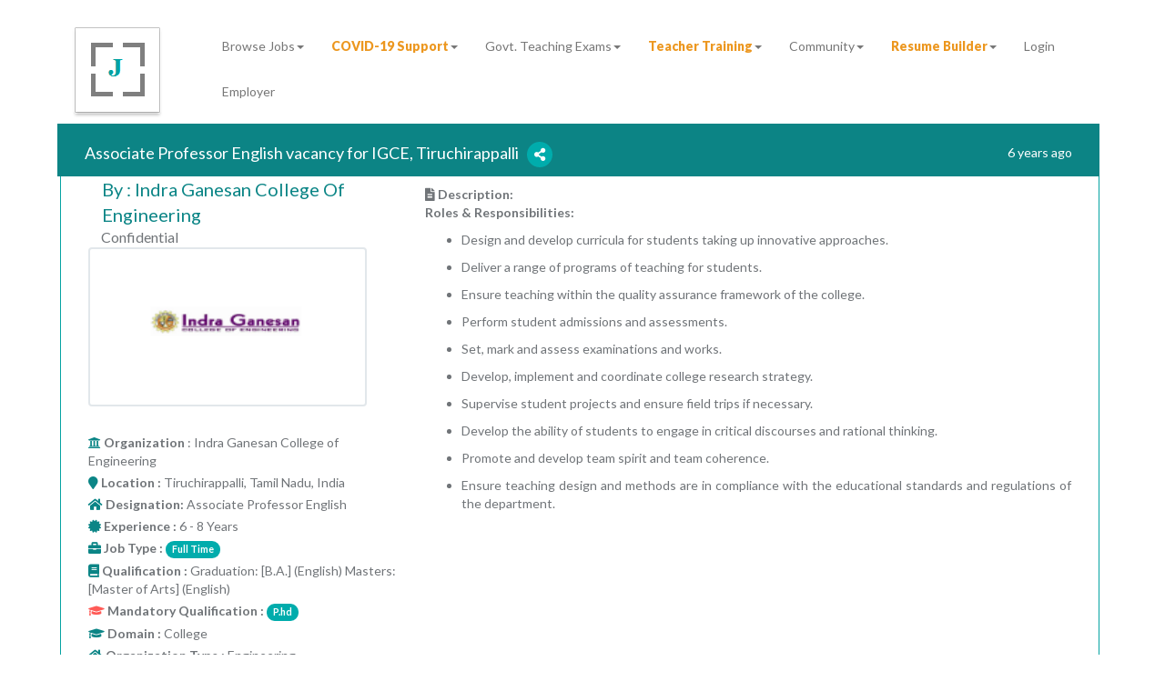

--- FILE ---
content_type: text/html; charset=UTF-8
request_url: https://www.jobors.com/job-description/associate-professor-english-vacancy-for-igce-tiruchirappalli-6-to-8-years?job_postid=2744
body_size: 28257
content:

<!DOCTYPE html>
<html lang="en">
  <head>
    <meta charset="utf-8">
    <meta http-equiv="X-UA-Compatible" content="IE=edge">
    <!-- <meta name="viewport" content="width=device-width, initial-scale=1"> -->
    <meta name="viewport" content="width=device-width, initial-scale=1.0, maximum-scale=1.0, user-scalable=no">

    <!-- The above 3 meta tags *must* come first in the head; any other head content must come *after* these tags -->


  
  
  <title>Associate Professor English  Teacher Vacancy in Indra Ganesan College of Engineering, Tiruchirappalli, Tamil Nadu, India, experience 6 - 8 Years | Jobors.com </title>
<meta name="author" content="Teaching jobs" />
<meta name="description" content="Apply for Associate Professor English  teacher vacancy in Indra Ganesan College of Engineering, Tiruchirappalli, Tamil Nadu, India, experience 6 - 8 Years @ Jobors.com" /> 
<!--Commented by SAM-->
<!--
<meta name="keywords" content="School Teacher Jobs, Teaching Jobs, Jobs for Teachers, Pre school teacher jobs, Educational Jobs, Jobs Opportunities for Teaching, Jobors.com" /> 
-->
<meta content="Jobors" name="organization" />
<meta content="global" name="distribution" />
<meta content="document" name="resource-type" />
<meta content="public" name="security" />
<!--Commented by SAM-->
<!--
<meta content="2 days" name="revisit-after" />
-->
<meta content="en-us" http-equiv="Content-Language" /> 

<meta property="og:image" content="https://joborsresource.blob.core.windows.net/production/images_new/logo.png" />
<link rel="canonical" href="http://www.jobors.com/job-description/associate-professor-english-vacancy-for-igce-tiruchirappalli-6-to-8-years?job_postid=2744"/> 
<meta property='og:title' content="Associate Professor English  Teacher Vacancy in Indra Ganesan College of Engineering, Tiruchirappalli, Tamil Nadu, India, experience 6 - 8 Years | Jobors.com"/> 
<meta property='og:image' content="https://joborsresource.blob.core.windows.net/production/images_new/logo.png"/> 
<meta property='og:url' content="http://www.jobors.com/job-description/associate-professor-english-vacancy-for-igce-tiruchirappalli-6-to-8-years?job_postid=2744" />

    <!-- Bootstrap -->
    <link href="https://www.jobors.com/css/bootstrap.min.css" rel="stylesheet">
    <link href="https://www.jobors.com/css/custom.css" rel="stylesheet">
    <link href="https://www.jobors.com/css/owlcarousel/owl.carousel.min.css" rel="stylesheet">
<link rel="icon" type="image/png" sizes="192x192"  href="https://www.jobors.com/assets/android-icon-192x192.png">
	<link rel="STYLESHEET" type="text/css" href="https://www.jobors.com/assets/plugins/password/pwdwidget.css" />
	<script src="https://www.jobors.com/assets/plugins/password/pwdwidget.js" type="text/javascript"></script>
<script async src="https://www.googletagmanager.com/gtag/js?id=UA-76571428-2"></script>
<!-- <script async src="https://pagead2.googlesyndication.com/pagead/js/adsbygoogle.js?client=ca-pub-5741129830357058"
     crossorigin="anonymous"></script> -->
<script>
  window.dataLayer = window.dataLayer || [];
  function gtag(){dataLayer.push(arguments);}
  gtag('js', new Date());

  gtag('config', 'UA-76571428-2');
  gtag('config', 'AW-845336505');
</script>

<script>
function gtag_report_conversion(url) {
  var callback = function () {
    if (typeof(url) != 'undefined') {
      window.location = url;
    }
  };
  gtag('event', 'conversion', {
      'send_to': 'AW-845336505/eJqkCPmKqasBELmfi5MD',
      'event_callback': callback
  });
  return false;
}
 document.getElementById("defaultForm1").onsubmit = function(){
        gtag_report_conversion();
    };
</script>

  </head>
  <script type="text/javascript">
//Commented as on 2019-09-09. Hide tawk.to
/*
var Tawk_API=Tawk_API||{}, Tawk_LoadStart=new Date();
(function(){
var s1=document.createElement("script"),s0=document.getElementsByTagName("script")[0];
s1.async=true;
s1.src='https://embed.tawk.to/59077a9e4ac4446b24a6cbd4/default';
s1.charset='UTF-8';
s1.setAttribute('crossorigin','*');
s0.parentNode.insertBefore(s1,s0);
})();
*/
</script>
<!-- Facebook Pixel Code -->

<script>
!function(f,b,e,v,n,t,s)
{if(f.fbq)return;n=f.fbq=function(){n.callMethod?
n.callMethod.apply(n,arguments):n.queue.push(arguments)};
if(!f._fbq)f._fbq=n;n.push=n;n.loaded=!0;n.version='2.0';
n.queue=[];t=b.createElement(e);t.async=!0;
t.src=v;s=b.getElementsByTagName(e)[0];
s.parentNode.insertBefore(t,s)}(window,document,'script',
'https://connect.facebook.net/en_US/fbevents.js');
 fbq('init', '2867434539949771'); 
fbq('track', 'PageView');

fbq('track', 'CompleteRegistration');
fbq('track', 'Search');

</script>
<noscript>
 <img height="1" width="1" 
src="https://www.facebook.com/tr?id=2867434539949771&ev=PageView
&noscript=1"/>
</noscript>
<!-- End Facebook Pixel Code -->
  <body><link href="https://www.jobors.com/admin/assets/plugins/font-awesome/css/font-awesome.min.css" rel="stylesheet" />
<link href="https://www.jobors.com/css/domain/style.css" rel="stylesheet" />
<link rel="stylesheet" href="https://www.jobors.com/assets/locationcheckbox/build.css"/>
 

<link href="https://www.jobors.com/assets/candidate/gentleSelect/jquery-gentleSelect.css" rel="stylesheet" id="theme" />
<link href="https://www.jobors.com/css/login/default.css" rel="stylesheet" id="theme" />
<link href="https://www.jobors.com/assets/css/bootstrap-social.css" rel="stylesheet" />

<script>
    $(function () {
        var input = document.getElementById("autocomplete");
        var autocomplete = new google.maps.places.Autocomplete(input);

       // $('#Quick_Apply_model').modal('show');

    });

</script>
<style>
.modal-mdinfo{
	width:500px;
	margin-top: 100px;
	 
	
}
@media only screen and (max-width: 667px)  {
	.modal-mdinfo{
	 width:100%;
	 height:100%;
	margin-top: -750px;
	 align:center;
	
}
	}
@media only screen and (max-width: 812px)   {
	.modal-mdinfo{
	 width:100%;
	 height:500px;
	 margin-top: -807px;
	 align:center;
	
}
	}
.DMCimg {
	height:300px;
	width:400px;
	}
@media only screen and (max-width: 667px) and (min-width: 300px)  {
	.DMCimg {
	height:300px;
	width:400px;
	}
	}
	
.affiliate {
    color: #fff;
    background: #f59c1a;
    border-color: #f59c1a;
	width: 200px;
	margin-bottom:20px;
}
.affiliate1 {
    color: #fff;
background-color: #5cb85c;
border-color: #4cae4c;
width: 200px;
margin-bottom:20px;
}
.modal-contentinfo {
    border: none;
    -webkit-box-shadow: 0 5px 15px rgba(0, 0, 0, 0.3);
    box-shadow: 0 5px 15px rgba(0, 0, 0, 0.3);
    -webkit-border-radius: 3px;
    -moz-border-radius: 3px;
    border-radius: 3px;
    width: 650px;
}

 .jobtype_weeklyhrs {
       font-weight: 900;
    }
    .pac-container {
        z-index: 10000 !important;
    }
</style>
<style>
@media (min-width:375px)and (max-width:1024px){
.qsc {
max-height: calc(100vh - 210px);
    overflow-y: auto;
}
}
	</style>
<style type="text/css">

.textdisplay {
	margin-top:4px;
 
}
.postedby {
	font-size:20px;
    color:#0B8586;
}
.postedon {
font-size: 14px;
   margin-top: 22px;
   color: white;

}
.jobsalary {
	font-size:16px;
	margin-left:1%;

	
}
@media (min-width:375px)and (max-width:667px){
.jobsalary {
	font-size:16px;
	margin-left:1%;

	
}
}
@media (min-width:414px)and (max-width:736px){
.jobsalary {
	font-size:16px;
	margin-left:1%;

	
}
}

.profile-container {
    background: #fff;
    padding: 20px;
    -webkit-border-radius: 4px;
    -moz-border-radius: 4px;
    border-radius: 4px;
}
.profile-container:before,
.profile-container:after {
    content: '';
    display: table;
    clear: both;
}
.profile-left {
    width: 200px;
    float: left;
}
.profile-right {
    margin-left: 240px;
    padding-right: 20px;
}
.profile-image {
    height: 175px;
    line-height: 175px;
    text-align: center;
    font-size: 72px;
    margin-bottom: 10px;
    border: 2px solid #E2E7EB;
    overflow: hidden;
    -webkit-border-radius: 4px;
    -moz-border-radius: 4px;
    border-radius: 4px;
}
.profile-image img {
    display: block;
    max-width: 100%;
}
.profile-highlight {
    padding: 12px 15px;
    background: #FEFDE1;
    -webkit-border-radius: 4px;
    -moz-border-radius: 4px;
    border-radius: 4px;
}
.profile-highlight h4 {
    margin: 0 0 7px;
    font-size: 12px;
    font-weight: bold;
}
.designation{
	font-size:14px;
	
}
.aboutOrg{
	font-size: 30px;
}
@media (max-width: 812px) and (min-width: 375px) {
.descdisplay {
 margin-left:45px;

 

}
}
@media (max-width: 568px) and (min-width:320px) {
.qual_display {
margin-left:-88px;

 

}
}
@media (max-width: 640px) and (min-width:360px) {
.qual_display {
margin-left:-88px;

 

}
}
@media (max-width: 667px) and (min-width:375px) {
.qual_display {
margin-left:-88px;

 

}
}
@media (max-width: 736px) and (min-width: 414px) {
.qual_display {
margin-left:-88px;

 

}
}

.gentleselect-dialog > ul > li {

    margin: 0;
    padding: -0px -1px -1px 0px;
    cursor: pointer;
    -webkit-touch-callout: none;
    -webkit-user-select: none;
    -khtml-user-select: none;
    -moz-user-select: none;
    -ms-user-select: none;
    user-select: none;
    font-weight: bold;

}
.dob_data {
    width: 195px !important;
	margin-left: -0px !important;
    overflow: auto;
}
@media only screen and (max-width: 480px) { 
   .applytext {
    width: 100% !important;
    /* Use the padding shorthand */
    padding: 0px 52px 0px 0px;
    margin: 0;
  }
}
@media only screen and (max-width: 480px) { 
  ?
}
  @media only screen and (max-width: 480px){
    .applyb{
      max-width:600px !important;
      width:100% !important;
    }

    .applyb a{
      display:block !important;
      font-size:18px !important;
    }
  }
</style>
<style>

.class_checkbox {
    width: 20px;  
    height: 20px;
    background-color: red;
}
.class_checkbox.checked {
    background-color: green;
}

</style>

<style>

 .modal-dialog {
  margin: 0;
  margin-right: auto;
  margin-left: auto;
  width: 90%;
}
@media (min-width: 740px) {
  .modal-dialog {
    width: 600px;
  }
}


	@media (max-width: 1200px) {
    .navbar-header {
        float: none;
    }
    .navbar-left,.navbar-right {
        float: none !important;
    }
    .navbar-toggle {
        display: block;
    }
    .navbar-collapse {
        border-top: 1px solid transparent;
        box-shadow: inset 0 1px 0 rgba(255,255,255,0.1);
    }
    .navbar-fixed-top {
        top: 0;
        border-width: 0 0 1px;
    }
    .navbar-collapse.collapse {
        display: none!important;
    }
    .navbar-nav {
        float: none!important;
        margin-top: 7.5px;
    }
    .navbar-nav>li {
        float: none;
    }
    .navbar-nav>li>a {
        padding-top: 10px;
        padding-bottom: 10px;
    }
    .collapse.in{
        display:block !important;
    }
}
	
.map-responsive{
    overflow:hidden;
    padding-bottom:50%;
    position:relative;
    height:0;
}
.map-responsive iframe{
    left:0;
    top:0;
    height:100%;
    width:100%;
    position:absolute;
}
   hr
   { margin-top: 0px;
    margin-bottom: 0px;
    border: 0;
    border-top: 1px solid #eee;
   }
</style>
<style>
.media-right, .media > .pull-right {
    padding-left: 300px !important;
}
<style>


[class*="col-"] {
    float: left;
    padding: 0px;
	
}
html {
    font-family: "Lucida Sans", sans-serif;
}


@media only screen and (max-width:  100%;) {
    /* For mobile phones: */
    [class*="col-"] {
        width: 100%;
		
    }
}
</style>
<style>
.facebookBtn::before {
    content: none !important;
    font-family: none !important;
}
.twitterBtn::before {
    content: none !important;
    font-family: none !important;
}
.googleBtn::before {
    content: none !important;
    font-family: none !important;
}
.linkedinBtn::before {
    content: none !important;
    font-family: none !important;
}
.titleh1 h1 {
	font-size:18px;
}
.recent h2 {

    color: #2a9b97;
    text-align: center;

}
 .jobsinfo{
	 border-top: 1px solid #05a3a2;
	 border-left: 1px solid #05a3a2;
	 border-right: 1px solid #05a3a2;
	 border-bottom: 1px solid #05a3a2;

 }
  .newsection{
	 border-top: 1px solid #05a3a2;
	 border-left: 1px solid #05a3a2;
	 border-right: 1px solid #05a3a2;
	 border-bottom: 1px solid #05a3a2;

 }
  .allbenifts{
	 border-top: 3px solid #05a3a2;
	  
    border-left: 3px solid #05a3a2;
	 border-right: 3px solid #05a3a2;
	 border-bottom: 3px solid #05a3a2;
	  

 }
 
 
 #Benefits-block section {
    border: 2px solid #05a3a2;
}

.Benefits-section > div {
    padding: 0 2px;
   margin-top: -0.8em;
   display: flex;
  flex-direction: column;
 
  justify-content: space-between;
    
}



@media (min-width:375px)and (max-width:667px){
.Benefits-section > div {
    padding: 0 2px;
 
    margin-top: -0.8em;
}
    
}
@media (min-width:414px)and (max-width:736px){
.Benefits-section > div {
    padding: 0 2px;
    margin-top: -0.8em;
    
}
}





</style>

  <style>

  
  @media (min-width:375px)and (max-width:667px){
.applyb {
	margin-top:10px;
   margin-right:10px;
    width:32% !important;
    
}
  }
@media (min-width:414px)and (max-width:736px){
.applyb {
	margin-top:10px;
	margin-right:10px;
    width:32% !important;
    
}
}
  
  @media (min-width:375px)and (max-width:667px){
.applysave {
	margin-top:10px;
   margin-right:10px;
    width:52% !important;
    
}
  }
@media (min-width:414px)and (max-width:736px){
.applysave {
	margin-top:10px;
	margin-right:10px;
 width:52% !important;
    
}
}
</style>
 <style>
  @media (max-width:1440px){
.benifts-title {
 background: white none repeat scroll 0 0;
    display: inline-block;
    padding: 0 2px;
    margin-right:51.8em;
	 margin-left:1.8em;
	
}
}

@media (max-width:1366px){
.benifts-title {
 background: white none repeat scroll 0 0;
    display: inline-block;
    padding: 0 2px;
    margin-right:47.8em;
	 margin-left:1.8em;
	
    
}

}

@media (max-width:1024px){
.benifts-title {
 background: white none repeat scroll 0 0;
    display: inline-block;
    padding: 0 2px;
    margin-right:26.0em;
	 margin-left:1.0em;
	
    
}

}

@media  (max-width:768px){
 .benifts-title {
 background: white none repeat scroll 0 0;
    display: inline-block;
    padding: 0 2px;
    margin-right:29.7em;
	 margin-left:1.8em;
	
    
}

}
@media  (max-width:414px){
 .benifts-title {
 background: white none repeat scroll 0 0;
    display: inline-block;
    padding: 0 2px;
    margin-right:18.7em;
	 margin-left:1.8em;
	
    
}

}

@media  (max-width:403px){
 .benifts-title {
 background: white none repeat scroll 0 0;
    display: inline-block;
    padding: 0 2px;
    margin-right:17.7em;
	 margin-left:1.8em;
	
    
}

}
@media  (max-width:375px){
 .benifts-title {
 background: white none repeat scroll 0 0;
    display: inline-block;
    padding: 0 2px;
    margin-right:15.7em;
	 margin-left:1.8em;
	
    
}

}
  </style>
    <style>

@media (min-width:414px){
.jobsdetailsinfo {
margin-left:200px;margin-top:-44px;

    
}
}
@media (min-width:375px){
.jobsdetailsinfo {
margin-left:200px;margin-top:-44px
    
}
  }
  @media (min-width:1024px){
.jobsdetailsinfo {
margin-left:0px;margin-top:0px;

    
}
}
  @media (min-width:1440px){
.jobsdetailsinfo {
margin-left:0px;margin-top:0px;

    
}
}
  @media (min-width:1366px){
.jobsdetailsinfo {
margin-left:0px;margin-top:0px;

    
}
}

  @media (min-width:414px){
.jobsdetailsedit {
margin-left:100px;margin-top:-42px;
    
}
}
@media (min-width:375px){
.jobsdetailsedit {
margin-left:100px;margin-top:-42px;
    
}
  }
     @media (min-width:1024px){
.jobsdetailsedit {
margin-left:0px;margin-top:0px;
    
}
  @media (min-width:1440px){
.jobsdetailsedit {
margin-left:0px;margin-top:2px;
    
}
  }
   @media (min-width:1366px){
.jobsdetailsedit {
margin-left:0px;margin-top:0px;
    
}
  }
.textJustify
{
text-align:justify;
} 

</style>	
<div id="header1" class="header header-scrolled navbar navbar-default navbar-fixed-top">

<!--<div class="container-fluid top">

<div class="header_info" style="height:auto;min-height:40px;">
  <div class="col-sm-6"><span style="color:#fff;margin-top:200px;"><strong><p align="left"> Beta Version</p> </strong></span></div>
  <div class="col-sm-6"><span style="color:#fff;"><strong><p align="right"><i class="fas fa-phone-volume" aria-hidden="true"></i>&nbsp;&nbsp;India : (+91)-120-433-4292 &nbsp; US     : ( +1)-508-315-7607</p></strong> </span></div>
	
	  </div>
</div>-->	

<style>
.jobtype_weeklyhrs {
       font-weight: 800;
	   color:#EC971F;
    }
	
.navbar-header {
height: 1px;
}
@media (min-width:320px)and (max-width:480px){
.navbar-header {
height:40px;
margin-right: -32px;
    margin-left: -15px;
    margin-top: 12px;
}
}
@media (min-width:240px)and (max-width:320px){
.navbar-header {
height:40px;
margin-right: -32px;
    margin-left: -15px;
    margin-top: 12px;
}
}
 @media (min-width:360px)and (max-width:640px){
.navbar-header {
height:40px;
margin-right: -32px;
    margin-left: -15px;
    margin-top: 12px;
}
}
@media (min-width:320px)and (max-width:740px){
.navbar-header {
height:40px;
margin-right: -32px;
    margin-left: -15px;
    margin-top: 12px;
}
}
 @media (min-width:414px)and (max-width:846px){
.navbar-header {
height:40px;
margin-right: -32px;
    margin-left: -15px;
    margin-top: 12px;
}
}
 @media (min-width:375px)and (max-width:667px){
.navbar-header {
height:40px;
margin-right: -32px;
    margin-left: -15px;
    margin-top: 12px;
}
}
.navbar-fixed-top {
top: -5px;
    border-width: 0 0 1px;

}


.imgsize img {
margin-top:25%;
margin-right: auto;
    
  
 }
 @media (min-width:320px)and (max-width:480px){
.imgsize img {
	  margin-top:8%;
	
margin-right: auto;
     width: 45px;
     height: 45px;
  
 }
 }
 @media (min-width:240px)and (max-width:320px){
.imgsize  img {
	  margin-top:20px;
	  margin-right:20px;
     width: 42px;
     height: 42px;
  
 }
 }
  @media (min-width:360px)and (max-width:640px){
.imgsize  img {
	  margin-top:20px;
	  margin-right:20px;
     width: 70px;
     height: 70px;
  
 }
 }
 @media (min-width:414px)and (max-width:846px){
 .imgsize img {
	  margin-top:20px;
	  margin-right:20px;
   width: 62px;
   height: 62px;
  
 }
 }
	 @media (min-width:375px)and (max-width:667px){
.imgsize img {
	  margin-top:20px;
	  margin-right:20px;
    
  
 }
 }
.navbar-right .dropdown-menu-left {

    right: auto;
    left: -7px;
    top: 40px;

}
</style>

<link href="https://www.jobors.com/css/home_new_nav.css" rel="stylesheet" />
	 <div class="container ">
               <!-- begin navbar-header -->
            <div class="navbar-header " style="">
                    <button type="button" class="navbar-toggle collapsed" data-toggle="collapse" data-target="#header-navbar">
                        <span class="icon-bar"></span>
                        <span class="icon-bar"></span>
                        <span class="icon-bar"></span>
                    </button>
<a href="https://www.jobors.com/" class="imgsize"><img src="https://joborsresource.blob.core.windows.net/production/images_new/logo.png"  alt="jobors_logo"  /></a>


                </div>    
				
<div class="collapse navbar-collapse" id="header-navbar">
   								<ul class="nav navbar-nav navbar-right">
					<li class="dropdown">
	<a href="https://www.jobors.com/browse-jobs"  data-click="scroll-to-target" data-target="#" data-toggle="dropdown">Browse Jobs<b class="caret"></b></a>
		<ul class="dropdown-menu dropdown-menu-left animated fadeInDown">
		<!--<li><a style="background-color:#d58512;color:#fff;" href="jobs/freelance-jobs">Work from Home</a></li>-->
			 <li><a href="https://www.jobors.com/jobs-by-location">Jobs by Location</a></li>	
			 <li><a href="https://www.jobors.com/jobs-by-designation">Jobs by Designation</a></li>	
			 <li><a href="https://www.jobors.com/jobs-by-skills">Jobs by Skills</a></li>	
			  <li><a href="https://www.jobors.com/jobs-by-organization-name">Jobs by  Organization Name</a></li>
			 <li><a href="https://www.jobors.com/jobs-by-organization-type">Jobs by Organization Type</a></li>
			  <li><a href="https://www.jobors.com/jobs/school-jobs">School Jobs</a></li>
			  <li><a href="https://www.jobors.com/jobs/college-jobs">College Jobs</a></li>
			  <li><a href="https://www.jobors.com/jobs/university-jobs">University Jobs</a></li>
			  <li><a href="https://www.jobors.com/jobs">Recent Jobs</a></li>
			  <li><a href="https://www.jobors.com/jobs/freelance-jobs"><span class="jobtype_weeklyhrs1" >Extra Income for Teachers</span></a></li>
		</ul>
	</li>	 
   		<li class="dropdown">
		<a href="" data-click="scroll-to-target" data-target="#" data-toggle="dropdown"><span class="jobtype_weeklyhrs" >COVID-19 Support</span><b class="caret"></b></a>
		<ul class="dropdown-menu dropdown-menu-left animated fadeInDown">
		   
		   <li><a href="https://www.jobors.com/hiring-support">Covid 19 Job Openings</a></li>
		    
			 <li><a href="https://www.jobors.com/covid-19">Free Resources</a></li>
	
		</ul>
	</li>	 
   					
   					    <!--<li class="dropdown">
                            <a href="#home" data-click="scroll-to-target" data-target="#" data-toggle="dropdown">Jobs <b class="caret"></b></a>
                            <ul class="dropdown-menu dropdown-menu-left animated fadeInDown">
							
            <li><a href="jobs/cbse-school-jobs">CBSE School Jobs</a></li>
			<li><a href="jobs/icse-school-jobs">ICSE School Jobs</a></li>
			<li><a href="jobs/ib-school-jobs">IB School Jobs</a></li>
			<li><a href="jobs/college-jobs">College Jobs</a></li>
			<li><a href="jobs/training-jobs">Training Jobs</a></li>
			<li><a href="jobs/content-development-jobs">Content Development Jobs</a></li>
			<li><a href="jobs/online-tutoring-jobs">Online-Tutoring-Jobs</a></li>
			<li><a href="jobs/startup-jobs">Startup Jobs</a></li>
			<li><a href="jobs/freelance-jobs">Freelance jobs</a></li>
			<li><a href="jobs/freelance-jobs">Work from home</a></li>
                            </ul>
                        </li>-->
						
					<li class="dropdown">
		<a href="" data-click="scroll-to-target" data-target="#" data-toggle="dropdown">Govt. Teaching Exams<b class="caret"></b></a>
		<ul class="dropdown-menu dropdown-menu-left animated fadeInDown"> 
		     <li><a href="https://www.jobors.com/tet-exams/ctet-exam">CTET Exam-2020</a></li>
			 <li><a href="https://www.jobors.com/tet-exams/dsssb-exam">DSSSB Exam-2020</a></li>
			 <li><a href="https://www.jobors.com/tet-exams/uptet-exam-2019">UPTET Exam-2019</a></li>	
		</ul>
	</li>
			
  
		
		
		<li class="dropdown">
		<a href="" data-click="scroll-to-target" data-target="#" data-toggle="dropdown"><span class="jobtype_weeklyhrs" >Teacher Training</span><b class="caret"></b></a>
		<ul class="dropdown-menu dropdown-menu-left animated fadeInDown">
		<li><a href="https://www.jobors.com/teacher-training">Teacher Training</a></li>
			<li><a href="https://www.jobors.com/teaching-colleges">Teaching Colleges</a></li>
			<li><a href="https://www.jobors.com/cefr-english-certification">Teacher Certification</a></li>
   
		</ul>
	</li>
	 <li class="dropdown">
		<a href="" data-click="scroll-to-target" data-target="#" data-toggle="dropdown">Community<b class="caret"></b></a>
		<ul class="dropdown-menu dropdown-menu-left animated fadeInDown">
			
			<li><a href="https://www.jobors.com/change-maker">Change Maker</a></li>
			
			<li><a href="https://www.jobors.com/make-a-difference">Make a difference</a></li>
			<li><a href="https://www.jobors.com/blogs">Blogs</a></li>
			<!--<li><a href="great-stories">Great Stories</a></li>
			<!--<li><a href="forum">Discussion</a></li>-->
	
		</ul>
	</li>
						<!--<li class="dropdown">
                            <a href="#home" data-click="scroll-to-target" data-target="#" data-toggle="dropdown">Community <b class="caret"></b></a>
                            <!--<ul class="dropdown-menu dropdown-menu-left animated fadeInDown">
								<li><a href="index.php/blogs">Blogs</a></li>
                                <!--<li><a href="index.php/community/resources">Resources</a></li>-->
                                <!--<li><a href="index.php/community/faq">FAQ</a></li>
								<li><a href="index.php/community/workwithus">Work with us</a></li>
								<!--li><a href="#">Education Awards</a></li>
								<li><a href="#">Events</a></li-->
                            <!--</ul>-->
                        <!--</li>-->
		<li class="dropdown">
		<a href="https://www.jobors.com/resume-maker" data-click="scroll-to-target" data-target="#" data-toggle="dropdown"><span class="jobtype_weeklyhrs">Resume Builder</span><b class="caret"></b></a>
		<ul class="dropdown-menu dropdown-menu-left animated fadeInDown">
			<li><a href="https://www.jobors.com/resume-maker/select-template">Select Template</a></li>
			
		</ul>
	</li>
						
						<!--<li class="dropdown">
                            <a href="#home" data-click="scroll-to-target" data-target="#" data-toggle="dropdown">Teach In India <b class="caret"></b></a>
                            <ul class="dropdown-menu dropdown-menu-left animated fadeInDown">
                                <li><a href="#">Teaching Jobs</a></li>
                                <li><a href="#">Teaching Internship</a></li>
                            </ul>
                        </li>-->
                                   						
						
						     <li><a title="Job Seeker" href='https://www.jobors.com/user-registration'>Login</a></li>
						<li><a title="Employer" href="https://www.jobors.com/employer-registration">Employer</a></li>
						
						
										
				</ul>
				
				
								
				            </div></div>                <!-- end navbar-collapse -->
            </div>
			
			


    <!-- begin search-banner -->
	 <!-- end #header -->
	 	
	<div class="navbar-collapse" style="background-color:#008A8A;" ></div>
	<div class="navbar-collapse" style="background-color:#2F3840;margin-top:10px;margin-bottom:10px;" >
            <!-- BEGIN container -->
 		
		
	
    <div class="row1" style="padding:0px 0px 0px 80px;">
     
		 
		  			 
        <div class="col-md-3 text-center pull-right" style="padding: 11px 0px;">
		
			 			  <button type="button" id="2744" onClick="apply_fev_job(this.id)" class="btn btn-success applysave">Save To My Job </button>
			 		
							
						                      
							 							   							 <button  type="button" id="" onClick="apply_job(this.id)" class="btn btn-success applyb">Apply</button>
							 
												
							        </div>
		
    </div>
            <!-- END container -->
        </div>
		<div class="container" >
		
		<div style="color:green;"><strong><div  id="login_msg"> </div></strong></div>
	<div style="color:green;"><strong><div  id="show_fev"></div></strong></div>
		<div style="color:green;"><strong><div id="apply_success"></div>	
	</strong> </div> </div>
	
	
			
	
    <!-- end -->
    <div  class="container">
            <!-- begin panel-forum -->
            <div class="row" id="default_data">
	<div class="" data-sortable-id="index-3" style="margin-left: -6px!important;margin-right: 3px!important;">
    <div class="">
    <div class="">
    <div class="col-md-12"  style="background-color:#0C8485;">
	<div class="col-md-10">
	<div class="testpydd titleh1" >
			     <p class="pull-left">
              <div class="testpydd titleh1"><h1 style="color:white;">Associate Professor English vacancy for IGCE, Tiruchirappalli&nbsp;&nbsp;&nbsp;<span class="btn btn-success btn-icon btn-circle "><i class="fas fa-share-alt fa-x " aria-hidden="true" id="example" rel="popover"></i></span></h1><p></p></div></p>
				

<!--social-->

<!--end-->
   <script type="text/javascript">
function apply_fev_job()
{ 
   
var clickid_sessionid='2744';
//alert(current_userid);

if(clickid_sessionid)
{
	
 $.ajax({
type: "POST",
url: "https://www.jobors.com/home/applyfevJobs",
data: "clickid_sessionid="+clickid_sessionid,
success: function(response){
	$('#show_fev').html(response);
}
});
}

} 
</script>	




</div>
<script type="text/javascript">
function apply_fev_job()
{ 
   
var clickid_sessionid='2744';
//alert(current_userid);

if(clickid_sessionid)
{
	
 $.ajax({
type: "POST",
url: "https://www.jobors.com/home/applyfevJobs",
data: "clickid_sessionid="+clickid_sessionid,
success: function(response){
	$('#show_fev').html(response);
}
});
}

} 
</script>	

<div id="popover_content_wrapper" style="display: none">
 	<div class="col-md-12">
		<div class="share-items"  data-url="http://www.jobors.com/job-description/associate-professor-english-vacancy-for-igce-tiruchirappalli-6-to-8-years?job_postid=2744">
            <a  class="facebookBtn btn btn-social-icon btn-facebook pull-left m-r-5 m-b-5" data-type="facebook" href="#"><span class="fab fa-facebook-f"></span></a>
            <a href="#" class="twitterBtn btn btn-social-icon btn-twitter pull-left m-r-5 m-b-5"  data-dir="left" href="#"><span class="fab fa-twitter"></span></a>
            <a class="googleBtn btn btn-social-icon btn-google pull-left m-r-5 m-b-5" data-type="google" data-lang="fr" href="#"><span class="fab fa-google-plus-g"></span></a>
            <a  class="linkedinBtn btn btn-social-icon btn-linkedin pull-left m-r-5 m-b-5"  data-type="linkedin" href="#"><span class="fab fa-linkedin-in"></span></a>		   
		</div>
		
		<script src="https://www.jobors.com/assets/js/customShareCounts.min.js"></script>
		<script>
				$('.share-items').customShareCount({
					
				});
		</script> 
		
	</div>
	
</div>

</div>
<div class="col-md-2">
	<p   class="pull-right postedon"><i class="fa fa-clock-o fa-x" style="font-size:16px;"></i> 6 years ago	</p>
</div>
					
						</div>
			
			
			          
		</div>
	

            </div>
		
  
  <div style="margin-left:3px;" class="panel panel-default jobsinfo" >
    <div class="panel-body">
	<div class="">
  <div class="col-sm-3 col-md-6 col-lg-4">
     <div class="col-md-12">
	   
<span  class="pull-left" style="font-size:20px;color:#0B8586;">By : Indra Ganesan College Of Engineering</a>
			</span></div>
</br>
  <div class="col-md-12 row">
<span class="pull-left jobsalary"><i class="fa fa-inr" style="color:#0B8586;" aria-hidden="true"></i> &nbsp;Confidential</span>
 </div></br>
      <div class="profile-image"  style="margin-top:1%;border-style: solid 1px;
  border-color:height: auto; width:90%;
        text-align: center;">
<a href="https://www.jobors.com/company-profile/indra-ganesan-college-of-engineering?org_id=384" target="_blank">
			                  <img  style="margin-top:50px;margin-left:65px;border-radius: 8px; solid #fff;
    " 
     width="170px;"   height="60px;" class="img-rounded img" src="https://joborsresource.blob.core.windows.net/production/uploads/emp_logo/logo_384_1589866974.jpeg">
			                </a>
			
			</div></br>
			
<div class="row">
    <div class="col-md-12">
     <span class="pull-left"><i class="fa fa-university" aria-hidden="true" style="color:#0B8586;"></i> <strong>Organization </strong>: Indra Ganesan College of Engineering</span>
    </div>
    <div class="col-md-12 textdisplay" >
     <span class="pull-left"><i class="fa fa-map-marker" aria-hidden="true"  style="color:#0B8586;"></i> <strong> Location :</strong> Tiruchirappalli, Tamil Nadu, India</span>
    </div>
  </div>
   <div class="row">
<div class="col-md-12 textdisplay">
    
				<span class="pull-left"><i class="fa fa-home"  style="color:#0B8586;"  aria-hidden="true"></i> <strong>Designation: </strong>Associate Professor English                  
				   
			    </div>
  </div>
  <div class="row">
    <div class="col-md-12 textdisplay">
     
	  		  <span class="pull-left"><i class="fa fa-certificate"  style="color:#0B8586;" aria-hidden="true"></i>  <strong> Experience  : </strong>6&nbsp;-&nbsp;8 Years </span>
	      </div>
 </div>
   
  <div class="row">
    <div class="col-md-12 textdisplay">
    
	<i class="fa fa-briefcase"  style="color:#0B8586;" aria-hidden="true"></i> <strong> Job Type : </strong>
           <span class="badge badge-success">Full Time</span>
		            <span class="badge badge-success"></span>
		  	    </div>


  </div>
  <div class="row">
    <div class="col-md-12 textdisplay">
  
  
	 		   		  
  
 
   			 <i class="fa fa-book" style="color:#0B8586;" aria-hidden="true"></i><strong> Qualification : </strong>
  Graduation:
    [B.A.]

		
	
	(English)
	
	 	  
		   Masters:
    [Master of Arts]

		
	
	(English)
	
	 	  
		  
    </div>
    <div class="col-md-12 textdisplay">
     	
		  <i class="fa fa-graduation-cap text-danger"  style="" aria-hidden="true"></i> <strong><span class="">Mandatory Qualification : </span></strong>
		   <span class="badge badge-success">P.hd</span>
		  <span class="badge badge-success"></span>
		  				
         
			 
    </div>
  
  </div>
    <div class="row">
<div class="col-md-12 textdisplay">
    
	 			
		
    <span class="pull-left"><i class="fa fa-graduation-cap"  style="color:#0B8586;"  aria-hidden="true"></i> <strong>Domain :</strong> College</span>
	 	
    </div>
  </div>
  <div class="row">
<div class="col-md-12 textdisplay">
    	 <span class="pull-left"><i class="fa fa-home"  style="color:#0B8586;" aria-hidden="true"></i> <strong>Organization Type :</strong> Engineering</span>
      
			
    </div>
  </div>
   
  <div class="row">
<div class="col-md-12 textdisplay">
    
						
				
		  <span class="pull-left"><i class="fa fa-briefcase" style="color:#0B8586;" aria-hidden="true"></i> <strong>Openings : </strong> 1</span>
                   
				   
			    </div>
  </div>
  
    <div class="row">
<div class="col-md-12 textdisplay">
    
				<i class="fa fa-graduation-cap" style="color:#0B8586;" aria-hidden="true"></i> <strong> Skills : </strong>									            <span class="badge badge-success">Associate Professor English </span>
		            <span class="badge badge-success">Communicative English</span>
		            <span class="badge badge-success">English</span>
		                     
				   
			    </div>
  </div>
     </div> 
    </div></br>
	
</br>
   <div class="col-sm-9 col-md-6 col-lg-8" style="border-style: solid 1px;
  border-color:1px solid black;margin-top:10px;">
  
  <div class="row">
    <div style="text-align:justify;" class="col-md-12">
  <span class="pull-left"> <i class="fas fa-file-alt"   aria-hidden="true"></i> <strong> Description:</strong>	 
	<p><strong>Roles &amp; Responsibilities:</strong></p>

<ul>
	<li>
	<p>Design and develop curricula for students taking up innovative approaches.</p>
	</li>
	<li>
	<p>Deliver a range of programs of teaching for students.</p>
	</li>
	<li>
	<p>Ensure teaching within the quality assurance framework of the college.</p>
	</li>
	<li>
	<p>Perform student admissions and assessments.</p>
	</li>
	<li>
	<p>Set, mark and assess examinations and works.</p>
	</li>
	<li>
	<p>Develop, implement and coordinate college research strategy.</p>
	</li>
	<li>
	<p>Supervise student projects and ensure field trips if necessary.</p>
	</li>
	<li>
	<p>Develop the ability of students to engage in critical discourses and rational thinking.</p>
	</li>
	<li>
	<p>Promote and develop team spirit and team coherence.</p>
	</li>
	<li>Ensure teaching design and methods are in compliance with the educational standards and regulations of the department.</li>
</ul>

<p>&nbsp;</p>
	</span></div>
   
   
  </div>


	
   
    </div>
	
  </div>
  <div class="row">
	 <div class="col-md-12">
	  <div class="col-md-4">
		<div class="share-items pull-left"  data-url="http://www.jobors.com/job-description/associate-professor-english-vacancy-for-igce-tiruchirappalli-6-to-8-years?job_postid=2744">
            <a  class="facebookBtn btn btn-social-icon btn-facebook pull-right m-r-5 m-b-5" data-type="facebook" href="#"><span class="fab fa-facebook-f"></span></a>
            <a href="#" class="twitterBtn btn btn-social-icon btn-twitter pull-right m-r-5 m-b-5"  data-dir="left" href="#"><span class="fab fa-twitter"></span></a>
            <a class="googleBtn btn btn-social-icon btn-google pull-right m-r-5 m-b-5" data-type="google" data-lang="fr" href="#"><span class="fab fa-google-plus-g"></span></a>
            <a  class="linkedinBtn btn btn-social-icon btn-linkedin pull-right m-r-5 m-b-5"  data-type="linkedin" href="#"><span class="fab fa-linkedin-in"></span></a>		   
		</div></div>
		</div>
	</div>
	</div>
	
  </div>


<!---second div about us-->

  <div class="panel panel-default newsection"  style="margin-left:-5px;">
    <div class="panel-body">
	<div class="row">
   	<div class="row" align="center">
			
               <h3  class="text-success aboutOrg" ><i class="fas fa-briefcase" aria-hidden="true"></i><strong> About Us</strong></h3>
			  
               </div>
	
   <div style="text-align:justify;" class="col-md-12">
			   <p class="pull-center">
			   Indra Ganesan College of Engineering, a leading and organized educational institution is run by Indra Ganesan Educational & Charitable Trust which has consistantly followed a growth path owing to our philosophy of constant innovation, upgradation and well defined quality policy. We believe in educating people with the necessary skills to advance the engineering "state of the art". We have launched belief in the discovery of new knowledge through innovative research that encourages entrepreneurship and economic development to benefit our societies which lead us towards Excellence. Here equal importance is given to teaching and we follow ethical, environmentally responsible engineering practice, which is the need of this hour.
At IGCE, we mould the students with the fundamental knowledge, interdisciplinary problem solving skills, societal and business awareness, confidence required to excel in their chosen professions and be leaders in a global environment. We maintain a collegial, supportive and diverse environment that encourages our students, faculty and staff to achieve the best of their abilities. We train our students to use their technical foundation and their broader base of knowledge to be successful in a diverse collection of individual careers inside and outside of the engineering profession.</p>
			 
                </div>
				 <div class="col-md-12">
			   <div id="about" class="content" data-scrollview="true">
            <!-- begin container -->
            <div class="container fadeInDown contentAnimated finishAnimated" >
			<div class="row" align="center">
              <h3  class="text-success aboutOrg" ><strong>Indra Ganesan College of Engineering</strong></h3>
			  <h3 align="center">Tiruchirappalli, Tamil Nadu, India</h3>
               </div>
            </div>
			
            <!-- end container -->
        </div> 	</div>
		<div class="col-md-12">	
<div class="col-md-4">
			<div class="full" style="text-align: center;">
<span class="company-est-year-block" style="max-width: 200px;">
<i class="fa fa-calendar"></i>
<span class="experience-period" style="font-size: 16px;color:#fff;">Founded Year</span><br>
<span class="experience-subtitle" style="font-size: 12px;color:#fff;">2000</span>
</span>
</div>
			</div>
			<div class="col-md-4">
			<div class="full" style="text-align: center;">
<span class="company-est-year-block" style="max-width: 200px;">

<i class="fa fa-users"></i>
<span class="experience-period" style="font-size: 16px;color:#fff;">Employees</span><br>
<span class="experience-subtitle" style="font-size: 12px;color:#fff;">101-200</span>
</span>
</div>
			</div>
			<div class="col-md-4">
						<div class="full" style="text-align: center;">
<span class="company-est-year-block" style="max-width: 200px;">
<i class="fa fa-university"></i>
<span class="experience-period" style="font-size: 16px;color:#fff;">Affiliated To</span><br>
<span class="experience-subtitle" style="font-size: 12px;color:#fff;">Anna University</span>
</span>
</div>
			</div>

			</div>
			<div class="col-md-12">	
			<div class="row" align="center">
		<div class="col-md-12">	

<div class="col-md-4">	
 <h4 class="content-title " ><i class="fa fa-clock-o " aria-hidden="true"></i>
<strong>Timing</strong></h4>
<p class="text-info">
				   
          <span class="badge badge-success">09:00-17:30</span>
		 
                     
					  
                    </p>
               </div>
			   <div class="col-md-4">	
	
               </div>
			   <div class="col-md-4">	
<h4 class="content-title"><i class="fa fa-clock-o " aria-hidden="true"></i>
<strong>Working Days</strong></h4>
	<p class="text-info" >
					  									            <span class="badge badge-success" >Monday</span>
		            <span class="badge badge-success" >Tuesday</span>
		            <span class="badge badge-success" >Wednesday</span>
		            <span class="badge badge-success" >Thursday</span>
		            <span class="badge badge-success" >Friday</span>
		                       
					  
                    </p>
               </div>
			   </div>
			</div>
			</div>
  </div>
	</div>
  </div>
<!--end-->
			
				<script>
$(document).ready(function(){
    $('[data-toggle="tooltip"]').tooltip();   
});
</script>
	
    
		
			       </div>
				  
					
			    </div>
			
			</div>



		
		
			
<section class="recent">
    <div class="container">
      <div><h3  class="text-success aboutOrg" align="center" ><strong>Similar Jobs Vacancies</strong></h3></div>
      <div class="row">
 					        <div class="col-lg-3 col-md-3 col-sm-6 col-6">
		  <div  style="color:green;" id="show_fev1"> </div>
          <div class="card text-center">
           <div class="card-top">
<a href="https://www.jobors.com/company-profile/rane-vidyalaya-sethrapatti?org_id=6310" target="_blank">
			                  <img class="" src="https://joborsresource.blob.core.windows.net/production/uploads/emp_logo/logo_6310_1746686196.jpeg">
			                </a>
			
			</div>
	<a target="_blank" style="color:#707478;text-decoration:none;" href="https://www.jobors.com/job-description/hiring-for-art-craft-rane-vidyalaya-sethrapatti-3-to-4-years?job_postid=117145">
            <div class="card-topa">
            <span class="pull-left"><h4><b>Art & Craft</b></h4></span>
				                <span class="pull-right">
                 <i class="fa fa-heart btn btn-xs btn-icon btn-circle btn-warning" aria-hidden="true" id="117145" onClick="return apply_fev_job1();"></i></span> 
					              </div>
			 
             
              <div class="card-topb">
                <span class="pull-left" data-toggle="tooltip"  title="Tiruchirappalli |"><i class="fas fa-map-marker"></i>  Tiruchirappalli </span>
<span class="pull-right">
 		  <p align="center"> <i class="fa fa-briefcase"></i>&nbsp;&nbsp;3&nbsp;-&nbsp;4 Years</p>
	  </span>
              </div>
                <div class="card-topb">
                <span class="pull-left"><i class="far fa-calendar-alt"></i> 9 months ago</span>
              </div>
               <div class="card-bottom">
                <span class="pull-left"><i class="fas fa-rupee-sign"></i>&nbsp;Confidential</span>
				
			 		        
		
				 <!--<span class="pull-right">&nbsp;<button type="button" class="btn btn-outline-green"></button></span>-->
				
				  <span class="pull-right">&nbsp;<button type="button" class="btn btn-outline-green">Full Time</button></span>
              </div></a>
          </div>
        </div>

      <script src="https://www.jobors.com/assets/js/jquery-1.10.1.min.js"></script>
	  <!--11june2019 comment code index.php hide url -->
					<!--<script>
				  
				   $(document).ready(function() {
    $('#apply_div_Id').click(function () {
		//alert();
      window.location="index.php/home/jobdescription?job_postid=";
    });

    
});
				   </script>
				   	    <script>
				  
				   $(document).ready(function() {
    $('#apply_div_f_Id').click(function () {
		//alert();
      window.location="index.php/home/jobdescription?job_postid=";
    });

    
});
				   </script>-->
				   <!--end-->
					   <script type="text/javascript">
function apply_fev_job1()
{ 
   
var clickid_sessionid='117145';
//alert(current_userid);

if(clickid_sessionid)
{
	
 $.ajax({
type: "POST",
url: "https://www.jobors.com/home/applyfevJobs",
data: "clickid_sessionid="+clickid_sessionid,
success: function(response){
	$('#show_fev1').html(response);
}
});
}

} 
</script>
				   					        <div class="col-lg-3 col-md-3 col-sm-6 col-6">
		  <div  style="color:green;" id="show_fev2"> </div>
          <div class="card text-center">
           <div class="card-top">
<a href="https://www.jobors.com/company-profile/rane-vidyalaya-sethrapatti?org_id=6310" target="_blank">
			                  <img class="" src="https://joborsresource.blob.core.windows.net/production/uploads/emp_logo/logo_6310_1746686196.jpeg">
			                </a>
			
			</div>
	<a target="_blank" style="color:#707478;text-decoration:none;" href="https://www.jobors.com/job-description/hiring-for-dance-teacher-rane-vidyalaya-sethrapatti-3-to-4-years?job_postid=117146">
            <div class="card-topa">
            <span class="pull-left"><h4><b>Dance Teacher</b></h4></span>
				                <span class="pull-right">
                 <i class="fa fa-heart btn btn-xs btn-icon btn-circle btn-warning" aria-hidden="true" id="117146" onClick="return apply_fev_job2();"></i></span> 
					              </div>
			 
             
              <div class="card-topb">
                <span class="pull-left" data-toggle="tooltip"  title="Tiruchirappalli |"><i class="fas fa-map-marker"></i>  Tiruchirappalli </span>
<span class="pull-right">
 		  <p align="center"> <i class="fa fa-briefcase"></i>&nbsp;&nbsp;3&nbsp;-&nbsp;4 Years</p>
	  </span>
              </div>
                <div class="card-topb">
                <span class="pull-left"><i class="far fa-calendar-alt"></i> 9 months ago</span>
              </div>
               <div class="card-bottom">
                <span class="pull-left"><i class="fas fa-rupee-sign"></i>&nbsp;Confidential</span>
				
			 		        
		
				 <!--<span class="pull-right">&nbsp;<button type="button" class="btn btn-outline-green"></button></span>-->
				
				  <span class="pull-right">&nbsp;<button type="button" class="btn btn-outline-green">Full Time</button></span>
              </div></a>
          </div>
        </div>

      <script src="https://www.jobors.com/assets/js/jquery-1.10.1.min.js"></script>
	  <!--11june2019 comment code index.php hide url -->
					<!--<script>
				  
				   $(document).ready(function() {
    $('#apply_div_Id').click(function () {
		//alert();
      window.location="index.php/home/jobdescription?job_postid=";
    });

    
});
				   </script>
				   	    <script>
				  
				   $(document).ready(function() {
    $('#apply_div_f_Id').click(function () {
		//alert();
      window.location="index.php/home/jobdescription?job_postid=";
    });

    
});
				   </script>-->
				   <!--end-->
					   <script type="text/javascript">
function apply_fev_job2()
{ 
   
var clickid_sessionid='117146';
//alert(current_userid);

if(clickid_sessionid)
{
	
 $.ajax({
type: "POST",
url: "https://www.jobors.com/home/applyfevJobs",
data: "clickid_sessionid="+clickid_sessionid,
success: function(response){
	$('#show_fev2').html(response);
}
});
}

} 
</script>
				   					        <div class="col-lg-3 col-md-3 col-sm-6 col-6">
		  <div  style="color:green;" id="show_fev3"> </div>
          <div class="card text-center">
           <div class="card-top">
<a href="https://www.jobors.com/company-profile/rane-vidyalaya-sethrapatti?org_id=6310" target="_blank">
			                  <img class="" src="https://joborsresource.blob.core.windows.net/production/uploads/emp_logo/logo_6310_1746686196.jpeg">
			                </a>
			
			</div>
	<a target="_blank" style="color:#707478;text-decoration:none;" href="https://www.jobors.com/job-description/hiring-for-prt-physical-education-rane-vidyalaya-sethrapatti-3-to-4-years?job_postid=117143">
            <div class="card-topa">
            <span class="pull-left"><h4><b>PRT Physical Education</b></h4></span>
				                <span class="pull-right">
                 <i class="fa fa-heart btn btn-xs btn-icon btn-circle btn-warning" aria-hidden="true" id="117143" onClick="return apply_fev_job3();"></i></span> 
					              </div>
			 
             
              <div class="card-topb">
                <span class="pull-left" data-toggle="tooltip"  title="Tiruchirappalli |"><i class="fas fa-map-marker"></i>  Tiruchirappalli </span>
<span class="pull-right">
 		  <p align="center"> <i class="fa fa-briefcase"></i>&nbsp;&nbsp;3&nbsp;-&nbsp;4 Years</p>
	  </span>
              </div>
                <div class="card-topb">
                <span class="pull-left"><i class="far fa-calendar-alt"></i> 9 months ago</span>
              </div>
               <div class="card-bottom">
                <span class="pull-left"><i class="fas fa-rupee-sign"></i>&nbsp;Confidential</span>
				
			 		        
		
				 <!--<span class="pull-right">&nbsp;<button type="button" class="btn btn-outline-green"></button></span>-->
				
				  <span class="pull-right">&nbsp;<button type="button" class="btn btn-outline-green">Full Time</button></span>
              </div></a>
          </div>
        </div>

      <script src="https://www.jobors.com/assets/js/jquery-1.10.1.min.js"></script>
	  <!--11june2019 comment code index.php hide url -->
					<!--<script>
				  
				   $(document).ready(function() {
    $('#apply_div_Id').click(function () {
		//alert();
      window.location="index.php/home/jobdescription?job_postid=";
    });

    
});
				   </script>
				   	    <script>
				  
				   $(document).ready(function() {
    $('#apply_div_f_Id').click(function () {
		//alert();
      window.location="index.php/home/jobdescription?job_postid=";
    });

    
});
				   </script>-->
				   <!--end-->
					   <script type="text/javascript">
function apply_fev_job3()
{ 
   
var clickid_sessionid='117143';
//alert(current_userid);

if(clickid_sessionid)
{
	
 $.ajax({
type: "POST",
url: "https://www.jobors.com/home/applyfevJobs",
data: "clickid_sessionid="+clickid_sessionid,
success: function(response){
	$('#show_fev3').html(response);
}
});
}

} 
</script>
				   					        <div class="col-lg-3 col-md-3 col-sm-6 col-6">
		  <div  style="color:green;" id="show_fev4"> </div>
          <div class="card text-center">
           <div class="card-top">
<a href="https://www.jobors.com/company-profile/rane-vidyalaya-sethrapatti?org_id=6310" target="_blank">
			                  <img class="" src="https://joborsresource.blob.core.windows.net/production/uploads/emp_logo/logo_6310_1746686196.jpeg">
			                </a>
			
			</div>
	<a target="_blank" style="color:#707478;text-decoration:none;" href="https://www.jobors.com/job-description/hiring-for-music-teacher-rane-vidyalaya-sethrapatti-3-to-4-years?job_postid=117144">
            <div class="card-topa">
            <span class="pull-left"><h4><b>Music Teacher</b></h4></span>
				                <span class="pull-right">
                 <i class="fa fa-heart btn btn-xs btn-icon btn-circle btn-warning" aria-hidden="true" id="117144" onClick="return apply_fev_job4();"></i></span> 
					              </div>
			 
             
              <div class="card-topb">
                <span class="pull-left" data-toggle="tooltip"  title="Tiruchirappalli |"><i class="fas fa-map-marker"></i>  Tiruchirappalli </span>
<span class="pull-right">
 		  <p align="center"> <i class="fa fa-briefcase"></i>&nbsp;&nbsp;3&nbsp;-&nbsp;4 Years</p>
	  </span>
              </div>
                <div class="card-topb">
                <span class="pull-left"><i class="far fa-calendar-alt"></i> 9 months ago</span>
              </div>
               <div class="card-bottom">
                <span class="pull-left"><i class="fas fa-rupee-sign"></i>&nbsp;Confidential</span>
				
			 		        
		
				 <!--<span class="pull-right">&nbsp;<button type="button" class="btn btn-outline-green"></button></span>-->
				
				  <span class="pull-right">&nbsp;<button type="button" class="btn btn-outline-green">Full Time</button></span>
              </div></a>
          </div>
        </div>

      <script src="https://www.jobors.com/assets/js/jquery-1.10.1.min.js"></script>
	  <!--11june2019 comment code index.php hide url -->
					<!--<script>
				  
				   $(document).ready(function() {
    $('#apply_div_Id').click(function () {
		//alert();
      window.location="index.php/home/jobdescription?job_postid=";
    });

    
});
				   </script>
				   	    <script>
				  
				   $(document).ready(function() {
    $('#apply_div_f_Id').click(function () {
		//alert();
      window.location="index.php/home/jobdescription?job_postid=";
    });

    
});
				   </script>-->
				   <!--end-->
					   <script type="text/javascript">
function apply_fev_job4()
{ 
   
var clickid_sessionid='117144';
//alert(current_userid);

if(clickid_sessionid)
{
	
 $.ajax({
type: "POST",
url: "https://www.jobors.com/home/applyfevJobs",
data: "clickid_sessionid="+clickid_sessionid,
success: function(response){
	$('#show_fev4').html(response);
}
});
}

} 
</script>
				   
				 
      

       </div>
    </div>
  </section>

				        <!-- end container -->
		
   
   </div>

<script>
  $(function(){
    $('[rel=popover]').popover({ 
      html : true,
      content: function() {
        return $('#popover_content_wrapper').html();
      }
    });
  });
</script>
 <script>
var placeSearch, autocomplete;
      var componentForm = {
        street_number: 'short_name',
        route: 'long_name',
        locality: 'long_name',
        administrative_area_level_3: 'short_name',
        country: 'long_name',
        postal_code: 'short_name'
      };

      function initAutocomplete() {
		 
        autocomplete = new google.maps.places.Autocomplete(
            /** @type {!HTMLInputElement} */(document.getElementById('autocomplete')),
            {types: ['(cities)']});
        autocomplete.addListener('place_changed', fillInAddress);
      }

      function fillInAddress() {
       var place = autocomplete.getPlace();

        for (var component in componentForm) {
          document.getElementById(component).value = '';
          document.getElementById(component).disabled = false;
        }

        
        for (var i = 0; i < place.address_components.length; i++) {
          var addressType = place.address_components[i].types[0];
          if (componentForm[addressType]) {
            var val = place.address_components[i][componentForm[addressType]];
            document.getElementById(addressType).value = val;
          }
        }
      }

     
      function geolocate() {
		  //alert('dddd');
        if (navigator.geolocation) {
          navigator.geolocation.getCurrentPosition(function(position) {
            var geolocation = {
              lat: position.coords.latitude,
              lng: position.coords.longitude
            };
            var circle = new google.maps.Circle({
              center: geolocation,
              radius: position.coords.accuracy
            });
            autocomplete.setBounds(circle.getBounds());
          });
        }
      }
	  
    </script>
	
	<script src="https://maps.googleapis.com/maps/api/js?key=AIzaSyDz_MsuwkUIWze4vX595O4KzTcWsdjjbn4&libraries=places&callback=initAutocomplete"
        async defer></script>
  <style>
.insta a:hover{
color:#000;
color: blue;
}
.modal-mdinfo{
	width:500px;
	margin-top: 100px;
}
@media only screen and (max-width: 667px)  {
	.modal-mdinfo{
	 width:100%;
	 height:100%;
	margin-top: -750px;
	 align:center;
	
}
.modal-img {
	width:100%;
}
.affiliate {
	margin-bottom: 10px;
}
	}
}
}
@media only screen and (max-width: 812px)   {
	.modal-mdinfo{
	 width:100%;
	 height:500px;
	 margin-top: -807px;
	 align:center;
	
}
.modal-img {
	width:100%;
}
.affiliate {
	margin-bottom: 10px;
}
	}
.DMCimg {
	height:300px;
	width:400px;
	}
@media only screen and (max-width: 667px) and (min-width: 300px)  {
	.DMCimg {
	height:300px;
	width:100%;
	}

	.modal-img {
	width:100%;
}
.affiliate {
	margin-bottom: 10px;
}
	}
	.DMCimg {
	height:300px;
	width:400px;
	align:center;
	}

	
@media only screen and (max-width: 812px) and (min-width: 300px)  {
	.DMCimg {
	height:300px;
	width:100%;
	align:center;
	}
	.modal-img {
	width:100%;
}
.affiliate {
	margin-bottom: 10px;
}
	}
.affiliate {
    color: #fff;
    background: #f59c1a;
    border-color: #f59c1a;
	width: 200px;
	/*margin-bottom:20px;*/
}
.affiliate1 {
    color: #fff;
background-color: #5cb85c;
border-color: #4cae4c;
width: 200px;
/*margin-bottom:20px;*/
}

.modal {
  text-align: center;
  padding: 0!important;
}

.modal:before {
  content: '';
  display: inline-block;
  height: 100%;
  vertical-align: middle;
  margin-right: -4px;
}

.modal-dialog {
  display: inline-block;
  text-align: left;
  vertical-align: middle;
}

.modal-header {
  padding: 0px;
  border-bottom: none;
}
.modal-footer {
  padding: 0px;
  /*text-align: right;*/
  border-top: none;
}

</style>
<section class="footer-one">
    <div class="container-fluid">
      <div class="container">

        <div class="row">

		<div class="col-md-3 col-sm-6">
<div class="footer-link-heading">Job by organization type</div>
<ul class="list-group">
<li class="list-group-item"><i class="fas fa-caret-right"></i><a href="https://www.jobors.com/jobs/school-jobs">School Jobs</a></li>
<li class="list-group-item"><i class="fas fa-caret-right"></i><a href="https://www.jobors.com/jobs/college-jobs">College Jobs</a></li>
<li class="list-group-item"><i class="fas fa-caret-right"></i><a href="https://www.jobors.com/jobs/coaching-jobs">Coaching Jobs</a></li>
<li class="list-group-item"><i class="fas fa-caret-right"></i><a href="https://www.jobors.com/jobs/training-jobs">Training Jobs</a></li>
<li class="list-group-item"><i class="fas fa-caret-right"></i><a href="https://www.jobors.com/jobs/content-development-jobs">Content Development Jobs</a></li>
<li class="list-group-item"><i class="fas fa-caret-right"></i><a href="https://www.jobors.com/jobs/online-tutoring-jobs">Online Tutoring Jobs</a></li>
<li class="list-group-item"><i class="fas fa-caret-right"></i><a href="https://www.jobors.com/jobs/edtech-startup-jobs">EdTech Startup Jobs</a></li>
<li class="list-group-item"><i class="fas fa-caret-right"></i><a href="https://www.jobors.com/jobs/elearning-jobs">eLearning Jobs</a></li>
<li class="list-group-item"><i class="fas fa-caret-right"></i><a href="https://www.jobors.com/jobs/sports-jobs">Sports Jobs</a></li>
<li class="list-group-item"><i class="fas fa-caret-right"></i><a href="https://www.jobors.com/jobs/publishing-jobs">Publishing Jobs</a></li>
<li class="list-group-item"><i class="fas fa-caret-right"></i><a href="https://www.jobors.com/jobs/counseling-jobs">Counseling Jobs</a></li>
<li class="list-group-item"><i class="fas fa-caret-right"></i><a href="https://www.jobors.com/jobs/robotics-jobs">Robotics Jobs</a></li>
<li class="list-group-item"><i class="fas fa-caret-right"></i><a href="https://www.jobors.com/jobs/university-jobs">University Jobs</a></li>
<li class="list-group-item"><i class="fas fa-caret-right"></i><a href="https://www.jobors.com/jobs/engineering-college-jobs">Engineering College Jobs</a></li>
<li class="list-group-item"><i class="fas fa-caret-right"></i><a href="https://www.jobors.com/jobs/medical-college-jobs">Medical College Jobs</a></li>
<li class="list-group-item"><i class="fas fa-caret-right"></i><a href="https://www.jobors.com/jobs/management-college-jobs">Management College Jobs</a></li>
</ul>
<div class="footer-link-heading">Teaching JOBS BY PROFILE </div>
<ul class="list-group list-group-flush">
<li class="list-group-item"><i class="fas fa-caret-right"></i><a href="https://www.jobors.com/jobs/principal-jobs">Principal Jobs</a></li>
<li class="list-group-item"><i class="fas fa-caret-right"></i><a href="https://www.jobors.com/jobs/administrator-jobs">Administrator Jobs</a></li>
<li class="list-group-item"><i class="fas fa-caret-right"></i><a href="https://www.jobors.com/jobs/pgt-jobs">PGT Jobs</a></li>
<li class="list-group-item"><i class="fas fa-caret-right"></i><a href="https://www.jobors.com/jobs/tgt-jobs">TGT Jobs</a></li>
<li class="list-group-item"><i class="fas fa-caret-right"></i><a href="https://www.jobors.com/jobs/prt-jobs">PRT Jobs</a></li>
<li class="list-group-item"><i class="fas fa-caret-right"></i><a href="https://www.jobors.com/jobs/ntt-jobs">NTT Jobs</a></li>
<li class="list-group-item"><i class="fas fa-caret-right"></i><a href="https://www.jobors.com/jobs/professor-jobs">Professor Jobs</a></li>
<li class="list-group-item"><i class="fas fa-caret-right"></i><a href="https://www.jobors.com/jobs/trainer-jobs">Trainer Jobs</a></li>
<li class="list-group-item"><i class="fas fa-caret-right"></i><a href="https://www.jobors.com/jobs/clerical-jobs">Clerical Jobs</a></li>
</ul>
</div>


<div class="col-md-3 col-sm-6">
<div class="footer-link-heading">Teaching JOBS BY SKILLS</div>
<ul class="list-group list-group-flush">
<li class="list-group-item"><i class="fas fa-caret-right"></i><a href="https://www.jobors.com/jobs/maths-jobs">Maths Jobs</a></li>
<li class="list-group-item"><i class="fas fa-caret-right"></i><a href="https://www.jobors.com/jobs/physics-jobs">Physics Jobs</a></li>
<li class="list-group-item"><i class="fas fa-caret-right"></i><a href="https://www.jobors.com/jobs/chemistry-jobs">Chemistry Jobs</a></li>
<li class="list-group-item"><i class="fas fa-caret-right"></i><a href="https://www.jobors.com/jobs/biology-jobs">BioLogy Jobs</a></li>
<li class="list-group-item"><i class="fas fa-caret-right"></i><a href="https://www.jobors.com/jobs/music-teacher-jobs">Music Teacher Jobs</a></li>
<li class="list-group-item"><i class="fas fa-caret-right"></i><a href="https://www.jobors.com/jobs/fine-art-jobs">Fine Art Jobs</a></li>
<li class="list-group-item"><i class="fas fa-caret-right"></i><a href="https://www.jobors.com/jobs/instructional-design-jobs">Instructional Design Jobs</a></li>
<li class="list-group-item"><i class="fas fa-caret-right"></i><a href="https://www.jobors.com/jobs/english-jobs">English Jobs</a></li>
<li class="list-group-item"><i class="fas fa-caret-right"></i><a href="https://www.jobors.com/jobs/commerce-jobs">Commerce Jobs</a></li>
<li class="list-group-item"><i class="fas fa-caret-right"></i><a href="https://www.jobors.com/jobs/accounts-jobs">Accounts Jobs</a></li>
<li class="list-group-item"><i class="fas fa-caret-right"></i><a href="https://www.jobors.com/jobs/physical-education-jobs">Physical Education Jobs</a></li>
<li class="list-group-item"><i class="fas fa-caret-right"></i><a href="https://www.jobors.com/jobs/computer-jobs">Computer Jobs</a></li>
<li class="list-group-item"><i class="fas fa-caret-right"></i><a href="https://www.jobors.com/jobs/yoga-jobs">Yoga Jobs</a></li>
<li class="list-group-item"><i class="fas fa-caret-right"></i><a href="https://www.jobors.com/jobs/home-Science-Jobs">Home Science Jobs</a></li>
<li class="list-group-item"><i class="fas fa-caret-right"></i><a href="https://www.jobors.com/jobs/hindi-jobs">Hindi Jobs</a></li>
<li class="list-group-item"><i class="fas fa-caret-right"></i><a href="https://www.jobors.com/jobs/art-craft-jobs">Art & Craft Jobs</a></li>
</ul>
<div class="mt-3 footer-link-heading">
Teaching JOBS BY LOCATION</div>
<ul class="list-group list-group-flush">
<li class="list-group-item"><i class="fas fa-caret-right"></i><a href="https://www.jobors.com/jobs/jobs-in-delhi">Teaching Jobs in Delhi</a></li>
<li class="list-group-item"><i class="fas fa-caret-right"></i><a href="https://www.jobors.com/jobs/jobs-in-noida">Teaching Jobs in Noida</a></li>
<li class="list-group-item"><i class="fas fa-caret-right"></i><a href="https://www.jobors.com/jobs/jobs-in-gurgaon">Teaching Jobs in Gurgaon</a></li>
<li class="list-group-item"><i class="fas fa-caret-right"></i><a href="https://www.jobors.com/jobs/jobs-in-kolkatta">Teaching Jobs in Kolkatta</a></li>
<li class="list-group-item"><i class="fas fa-caret-right"></i><a href="https://www.jobors.com/jobs/jobs-in-pune">Teaching Jobs in Pune</a></li>
<li class="list-group-item"><i class="fas fa-caret-right"></i><a href="https://www.jobors.com/jobs/jobs-in-bengaluru">Teaching Jobs in Bengaluru</a></li>
<li class="list-group-item"><i class="fas fa-caret-right"></i><a href="https://www.jobors.com/jobs/jobs-in-hyderabad">Teaching Jobs in Hyderabad</a></li>
<li class="list-group-item"><i class="fas fa-caret-right"></i><a href="https://www.jobors.com/jobs/jobs-in-mumbai">Teaching Jobs in Mumbai</a></li>
<li class="list-group-item"><i class="fas fa-caret-right"></i><a href="https://www.jobors.com/jobs/jobs-in-chennai">Teaching Jobs in Chennai</a></li>
</ul>
</div>

<div class="col-md-3 col-sm-6">
<div class="mt-3 footer-link-heading">Job by profile and location</div>
<ul class="list-group list-group-flush">
  <li class="list-group-item"><i class="fas fa-caret-right"></i><a href="https://www.jobors.com/jobs/principal-jobs-in-delhi">Principal Jobs in Delhi</a></li>
<li class="list-group-item"><i class="fas fa-caret-right"></i><a href="https://www.jobors.com/jobs/administrator-jobs-in-delhi">Administrator Jobs in Delhi</a></li>
<li class="list-group-item"><i class="fas fa-caret-right"></i><a href="https://www.jobors.com/jobs/pgt-jobs-in-delhi">PGT Jobs in Delhi</a></li>
<li class="list-group-item"><i class="fas fa-caret-right"></i><a href="https://www.jobors.com/jobs/tgt-jobs-in-delhi">TGT Jobs in Delhi</a></li>
<li class="list-group-item"><i class="fas fa-caret-right"></i><a href="https://www.jobors.com/jobs/prt-jobs-in-delhi">PRT Jobs in Delhi</a></li>
<li class="list-group-item"><i class="fas fa-caret-right"></i><a href="https://www.jobors.com/jobs/ntt-jobs-in-delhi">NTT Jobs in Delhi</a></li>
<li class="list-group-item"><i class="fas fa-caret-right"></i><a href="https://www.jobors.com/jobs/Professor-jobs-in-delhi">Professor Jobs in Delhi</a></li>
<li class="list-group-item"><i class="fas fa-caret-right"></i><a href="https://www.jobors.com/jobs/Trainer-jobs-in-delhi">Trainer Jobs in Delhi</a></li><br><br>
<li class="list-group-item"><i class="fas fa-caret-right"></i><a href="https://www.jobors.com/jobs/principal-jobs-in-noida">Principal Jobs in Noida</a></li>
<li class="list-group-item"><i class="fas fa-caret-right"></i><a href="https://www.jobors.com/jobs/administrator-jobs-in-noida">Administrator Jobs in Noida</a></li>
<li class="list-group-item"><i class="fas fa-caret-right"></i><a href="https://www.jobors.com/jobs/pgt-jobs-in-noida">PGT Jobs in Noida</a></li>
<li class="list-group-item"><i class="fas fa-caret-right"></i><a href="https://www.jobors.com/jobs/tgt-jobs-in-noida">TGT Jobs in Noida</a></li>
<li class="list-group-item"><i class="fas fa-caret-right"></i><a href="https://www.jobors.com/jobs/prt-jobs-in-noida">PRT Jobs in Noida</a></li>
<li class="list-group-item"><i class="fas fa-caret-right"></i><a href="https://www.jobors.com/jobs/ntt-jobs-in-noida">NTT Jobs in Noida</a></li>
<li class="list-group-item"><i class="fas fa-caret-right"></i><a href="https://www.jobors.com/jobs/professor-jobs-in-noida">Professor Jobs in Noida</a></li>
<li class="list-group-item"><i class="fas fa-caret-right"></i><a href="https://www.jobors.com/jobs/trainer-jobs-in-noida">Trainer Jobs in Noida</a></li><br></br>
<li class="list-group-item"><i class="fas fa-caret-right"></i><a href="https://www.jobors.com/jobs/principal-jobs-in-gurgaon">Principal Jobs in Gurgaon</a></li>
<li class="list-group-item"><i class="fas fa-caret-right"></i><a href="https://www.jobors.com/jobs/administrator-jobs-in-gurgaon">Administrator Jobs in Gurgaon</a></li>
<li class="list-group-item"><i class="fas fa-caret-right"></i><a href="https://www.jobors.com/jobs/pgt-jobs-in-gurgaon">PGT Jobs in Gurgaon</a></li>
<li class="list-group-item"><i class="fas fa-caret-right"></i><a href="https://www.jobors.com/jobs/tgt-jobs-in-gurgaon">TGT Jobs in Gurgaon</a></li>
<li class="list-group-item"><i class="fas fa-caret-right"></i><a href="https://www.jobors.com/jobs/prt-jobs-in-gurgaon">PRT Jobs in Gurgaon</a></li>
<li class="list-group-item"><i class="fas fa-caret-right"></i><a href="https://www.jobors.com/jobs/ntt-jobs-in-gurgaon">NTT jobs in Gurgaon</a></li>
<li class="list-group-item"><i class="fas fa-caret-right"></i><a href="https://www.jobors.com/jobs/professor-jobs-in-gurgaon">Professor Jobs in Gurgaon</a></li>
<li class="list-group-item"><i class="fas fa-caret-right"></i><a href="https://www.jobors.com/jobs/trainer-jobs-in-gurgaon">Trainer Jobs in Gurgaon</a></li>
</ul>
</div>

<div class="col-md-3 col-sm-6">
<ul class="list-group list-group-flush mt">

<li class="list-group-item"><i class="fas fa-caret-right"></i><a href="https://www.jobors.com/jobs/principal-jobs-in-pune">Principal Jobs in Pune</a></li>
<li class="list-group-item"><i class="fas fa-caret-right"></i><a href="https://www.jobors.com/jobs/administrator-jobs-in-pune">Administrator Jobs in Pune</a></li>
<li class="list-group-item"><i class="fas fa-caret-right"></i><a href="https://www.jobors.com/jobs/pgt-jobs-in-pune">PGT Jobs in Pune</a></li>
<li class="list-group-item"><i class="fas fa-caret-right"></i><a href="https://www.jobors.com/jobs/tgt-jobs-in-pune">TGT Jobs in Pune</a></li>
<li class="list-group-item"><i class="fas fa-caret-right"></i><a href="https://www.jobors.com/jobs/prt-jobs-in-pune">PRT Jobs in Pune</a></li>
<li class="list-group-item"><i class="fas fa-caret-right"></i><a href="https://www.jobors.com/jobs/ntt-jobs-in-pune">NTT Jobs in Pune</a></li>
<li class="list-group-item"><i class="fas fa-caret-right"></i><a href="https://www.jobors.com/jobs/professor-jobs-in-pune">Professor Jobs in Pune</a></li>
<li class="list-group-item"><i class="fas fa-caret-right"></i><a href="https://www.jobors.com/jobs/trainer-jobs-in-pune">Trainer Jobs in Pune</a></li><br><br>
<li class="list-group-item"><i class="fas fa-caret-right"></i><a href="https://www.jobors.com/jobs/administrator-jobs-in-kolkatta">Administrator Jobs in Kolkatta</a></li>
<li class="list-group-item"><i class="fas fa-caret-right"></i><a href="https://www.jobors.com/jobs/pgt-jobs-in-kolkatta">PGT Jobs in Kolkatta</a></li>
<li class="list-group-item"><i class="fas fa-caret-right"></i><a href="https://www.jobors.com/jobs/principal-jobs-in-kolkatta">Principal Jobs in Kolkatta</a></li>
<li class="list-group-item"><i class="fas fa-caret-right"></i><a href="https://www.jobors.com/jobs/tgt-jobs-in-kolkatta">TGT Jobs in Kolkatta</a></li>
<li class="list-group-item"><i class="fas fa-caret-right"></i><a href="https://www.jobors.com/jobs/prt-jobs-in-kolkatta">PRT Jobs in Kolkatta</a></li>
<li class="list-group-item"><i class="fas fa-caret-right"></i><a href="https://www.jobors.com/jobs/ntt-jobs-in-kolkatta">NTT Jobs in Kolkatta</a></li>
<li class="list-group-item"><i class="fas fa-caret-right"></i><a href="https://www.jobors.com/jobs/professor-jobs-in-kolkatta">Professor Jobs in Kolkatta</a></li>
<li class="list-group-item"><i class="fas fa-caret-right"></i><a href="https://www.jobors.com/jobs/trainer-jobs-in-kolkatta">Trainer Jobs in Kolkatta</a></li><br><br>
<li class="list-group-item"><i class="fas fa-caret-right"></i><a href="https://www.jobors.com/jobs/principal-jobs-in-bengaluru">Principal Jobs in Bengaluru</a></li>
<li class="list-group-item"><i class="fas fa-caret-right"></i><a href="https://www.jobors.com/jobs/administrator-jobs-in-bengaluru">Administrator Jobs in Bengaluru</a></li>
<li class="list-group-item"><i class="fas fa-caret-right"></i><a href="https://www.jobors.com/jobs/pgt-jobs-in-bengaluru">PGT Jobs in Bengaluru</a></li>
<li class="list-group-item"><i class="fas fa-caret-right"></i><a href="https://www.jobors.com/jobs/tgt-jobs-in-bengaluru">TGT Jobs in Bengaluru</a></li>
<li class="list-group-item"><i class="fas fa-caret-right"></i><a href="https://www.jobors.com/jobs/prt-jobs-in-bengaluru">PRT Jobs in Bengaluru</a></li>
<li class="list-group-item"><i class="fas fa-caret-right"></i><a href="https://www.jobors.com/jobs/ntt-jobs-in-bengaluru">NTT jobs in Bengaluru</a></li>
<li class="list-group-item"><i class="fas fa-caret-right"></i><a href="https://www.jobors.com/jobs/professor-jobs-in-bengaluru">Professor Jobs in Bengaluru</a></li>
<li class="list-group-item"><i class="fas fa-caret-right"></i><a href="https://www.jobors.com/jobs/trainer-jobs-in-bengaluru">Trainer Jobs in Bengaluru</a></li>
</ul>
</div>      
</div>
		<style>
		.textp p{
			color:#4a4a4a;
		}
		</style>
  <hr>
        <div class="row text-center">
          <div class="col-md-12">
            <ul class="list-inline">
              <li class="list-inline-item"><a href="https://www.jobors.com/about-jobors">About us</a></li>
              <li class="list-inline-item">|</li>
              <li class="list-inline-item"><a href="https://www.jobors.com/our-story">Our Story</a></li>
			  <li><a href="https://www.jobors.com/edtech-product-services">Edtech Support System</a></li>
              <li class="list-inline-item">|</li>
              <li class="list-inline-item"><a href="https://www.jobors.com/our-services">Services</a></li>
              <li class="list-inline-item">|</li>
              <li class="list-inline-item"><a href="https://www.jobors.com/terms-conditions">Terms &amp; Conditions</a></li>
              <li class="list-inline-item">|</li>
              <li class="list-inline-item"><a href="https://www.jobors.com/privacy-policy">Privacy &amp; Policy</a></li>
              <li class="list-inline-item">|</li>
              <li class="list-inline-item"><a href="https://www.jobors.com/contact-us">Contact Us</a></li>
			  
			  <li class="list-inline-item">|</li>
              <li class="list-inline-item"><a href="https://www.jobors.com/forum">Forum</a></li>
			  
			<!--<li class="list-inline-item">|</li>
              <li class="list-inline-item"><a href="business-plan">Business Plan</a></li>
			  -->
            </ul>
            <p>Jobors.com is a division of NCR Eduservices which is one the fastest growing B2B service provider in global education industry based in India. We are a dedicated team of experts from India and abroad with great expertise in the education sector. That's right! We solely deal with education industry and help organization across the world to find great talent. We specialise in human resource planning for schools, colleges and education companies around the world as this is one of the critical area for success of any organization.

</p>
          </div>
        </div>
      </div>
	  
    </div>
	
  </section>

  <section class="footer-two">
    <div class="container-fluid">
      <div class="container">

        <div class="row">
			  <div class="col-md-2 col-sm-10">
	<span id="siteseal"><script async type="text/javascript" src="https://seal.godaddy.com/getSeal?sealID=1b30orFAmd9xAuVR7UMQU5rGxxWnsoudv8dvqIwbWKeq4O3kegJSPYm1OB4a"></script></span>
		 
		 
		 
		 
		 
		  </div>
          <div class="col-md-3 col-sm-10">
		  <p>&copy; 2026 Jobors All Right Reserved</p>
            <!--<p>Copyright � 2018 Jobors All Right Reserved</p>-->
          </div>
	
          <div class="col-md-4 col-sm-10">
            <ul class="list-inline pull-right">
              <li class="list-inline-item"><a target="_blank"  href="https://www.facebook.com/joborsIndia/"><i class="fab fa-facebook-f"></i></a></li>
              <li class="list-inline-item"><a target="_blank"  href="https://twitter.com/joborsIndia"><i class="fab fa-twitter"></i></a></li>
              <li class="list-inline-item insta" style="border: 1px solid #fff;color: #fff;padding: 10px;font-size: 16px;width: 42px;text-align: center;text-decoration: none;"><a href="https://www.instagram.com/jobors.india"style="color: #fff;"><i class="fab fa-instagram"></i></a></li>
              <li class="list-inline-ite"><a target="_blank" href="https://www.linkedin.com/company/jobors/"><i class="fab fa-linkedin-in"></i></a></li>
            </ul>
          </div>
		  
        </div>

      </div>
    </div>

	
<!-- <div class="modal fade" id="affiliateModelJT" role="dialog" style="background: rgba(0, 0, 0, 0.4);">
    <div class="modal-dialog modal-lginfo modelstyle" >
      <div class="modal-content">
        <div class="modal-header">
        </div>
        <div class="modal-body">
	    <div class="col-md-12" align="center" style="margin-bottom: 10px;">
		<img src="https://www.jobors.com/img_search/DMC/pop-up-league-2.png"  alt="Gulf School Genius League" class="modal-img" style="width: 100%;"/>
		</div>
		<div class="col-md-12" align="center">
		
		<div class="col-md-6" align="center">
      <button id="dontshow" name="dontshow" value="1769143007" class="btn affiliate dontshow btn-lg" width="">Not Interested</button>
        </div>
      
     <div class="col-md-6" align="center">
      <a href="https://www.justtutors.com/gulf-school-genius-league?utm_source=jobors&utm_medium=popup&utm_campaign=genius_league" target="_blank">
      	<button type="button" class="btn affiliate1 btn-lg dontshow" id="Interested">Register Now</button>
      </a>
    </div>
      </div>
        <div class="modal-footer"></div>
      </div>
    </div>
  </div> </div> -->
  </section>










    <!-- JavaScript Libraries -->
    <script src="https://www.jobors.com/js/jquery.min.js"></script>
    <script src="https://www.jobors.com/css/owlcarousel/owl.carousel.min.js"></script>
 


    <!--js working-->
      <script src='https://www.jobors.com/js/jquery-2.2.3.min.js'></script>
      <!--//js working-->
	  <script>
	  $(window).on('load',function(){
    $('#affiliateModelJT').modal('show');
});
$(document).ready(function($){
		
		 // alert(localStorage.getItem("lastname"));
		if(localStorage.getItem("lastname"))=='Affmodel'){
		   //alert(localStorage.getItem("lastname"));
		$('#affiliateModelJT').modal('hide');  
	  }
});
 
	  </script>
    <!--About OnScroll-Number-Increase-JavaScript -->
      <script src="https://www.jobors.com/js/jquery.waypoints.min.js"></script>
      <script src="https://www.jobors.com/js/jquery.countup.js"></script>
      <script>
         $('.counter').countUp();
      </script>
      <!-- //OnScroll-Number-Increase-JavaScript -->
    
    <!-- Include all compiled plugins (below), or include individual files as needed -->
    <script src="https://www.jobors.com/js/bootstrap.min.js"></script>

  <script type="text/javascript">



 $(document ).ready(function() {
	$("#affiliateModelJT").modal({
        show: false,
        backdrop: 'static'
    });
	if((localStorage.getItem("lastname"))=='Affmodel'){
		$('#affiliateModelJT').modal('hide');  
	  }
	  else {
		  $('#affiliateModelJT').modal('show');
	  }
   
   
	  
}); 
</script>
	<script>
 $(".dontshow").click(function() {
	   //alert((localStorage.getItem("lastname")))
   localStorage.setItem("lastname", "Affmodel");
     
	 if((localStorage.getItem("lastname"))==='Affmodel'){
    $('#affiliateModelJT').modal('hide'); 
	 }	
}); 
</script>
<script>
 $("#Interested").click(function() {
	 $('#affiliateModelJT').modal('hide'); 
	 }); 
	 </script>
	

  </body>
</html>   
 
	
<!--candidate_details-->
  			
			
			<!--new login -->
			<div class="modal fade" id="candidate_details"  tabindex="-1" role="dialog" aria-labelledby="Login" aria-hidden="true">
    <div class="modal-dialog modal-login-apply"  style="margin-top:80px;" >
        <div class="modal-content">
            <div class="modal-header">
                <button type="button" class="close" data-dismiss="modal" aria-label="Close">
                    <span aria-hidden="true">&times;</span>
                </button>
              <h5 class="modal-title">Login & Apply Job</h5>
            </div>

            <div class="modal-body">
                <!-- The form is placed inside the body of modal -->
                
				  <form id="Candidate_login_form" action="" method="post" class="form-horizontal" id="applyjoblogin" name="Candidate_login_form">
				   <input type="hidden" class="form-control"  name="postjobapplyid" id="postjobapplyid" value="2744" placeholder="" />
                    <div class="form-group">
                        
						 <label class="col-xs-3 control-label"><strong>Email<span class="star_mark_color"> *</span></strong></label>
                        <div class="col-md-6">
                            <input type="text" class="form-control"  name="candidate_email" id="candidate_email"  placeholder=" Enter Email address" />
                        </div>
                    </div>

                    <div class="form-group">
                      
						 <label class="col-xs-3 control-label"><strong>Password<span class="star_mark_color"> *</span></strong></label>
                        <div class="col-md-6">
                            <input type="password" class="form-control"  name="candidate_password" id="candidate_password" placeholder="Enter Password" />
                        </div>
                    </div>
			<div class="row">
          <div class="col-xs-10">
          <div class="text-center">
          <button type="button" id="submit" value="candidate_submit"  name="candidate_submit" class="btn btn-primary ">Login</button>
         <button type="button" class="btn btn-default" data-dismiss="modal">Cancel</button>
         </div>
         </div>
         </div>
         <div style="color:red;"><strong><div  id="response_candidate"> </div></strong></div>
          </form><div class="m-t-20">
             Not a member? Click <a href="https://www.jobors.com/user-registration">here</a> to register.

 &nbsp;
  <button type="button" id="" onClick="Quick_Apply(this.id)" class="btn btn-warning pull-right" name="Quick_Apply" value="Quick Apply" >Quick Apply</button>
  
  </br></br>
              </div>
            </div>
        </div>
    </div>
</div>
			<!--end -->
		
			
								
               
		<!-- new  models --->
		<div class="modal fade"  id="candidate_details_new" role="dialog">
						<div class="modal-dialog modal-job-applyedit" style="margin-top:80px;">
						
						
						  <!-- Modal content-->
						  <div class="modal-content">
							<div class="modal-header">
							  <button type="button" class="close" data-dismiss="modal">&times;</button>
							  <h4 class="modal-title" align="center">Job Details</h4></br>
				<script>
				function showDivEdit() {
   document.getElementById('editinfologin').style.display = "block";
   $('#default_showinfologin').hide();
}
</script>				
   
        <div class="invoice-content" id="default_showinfologin">
                    <div class="">
					<form class="form-horizontal" action=""  id="social_connect" method="post"  name="social-form">
				    <div  class="col-md-15">
				   <div  class="col-md-12">	
				  <div class="col-md-8">
                          <div  class="row">
						 <div class="col-md-6">	   
          <p class="pull-left">Current Salary:</p>
		  </div>
		  <div class="col-md-4">	   
		  <p class="pull-left">
		  
		  .&nbsp;&nbsp;LPA</p>
                     </div>
                            
                            </div>
							<div class="row">
						
			<div class="col-md-6">	   
          <p class="pull-left">Expected Salary:</p>
		  </div>
		  <div class="col-md-4">	   
		  <p class="pull-left">.&nbsp;&nbsp;LPA</p>
                     </div>
										
                            </div>
							<div  class="row">
						 	 <div class="col-md-6">	   
          <p class="pull-left">Total Experience:</p>
		  </div>
		  <div class="col-md-4">	   
		  <p class="pull-left">.&nbsp;&nbsp;Years</p>
                     </div>
						  

                            </div>
							<div class="row">
						 <div class="col-md-6">	   
          <p class="pull-left"> Notice Period:</p>
		  </div>
		  <div class="col-md-4">	   
		  <p class="pull-left">
		  														  
		  
		  </p>
                     </div>		
                            </div>
							
							
						<!--<div  class="row">
			
		  <div class="col-md-6">
 <input type="checkbox"  id="Candidate_Manage_cover_Status" name="Candidate_Manage_cover_Status" value="">		  
			  			  
			  
				

                     </div>
					  <div class="col-md-6">	   
				  
	 <input type="checkbox" id="Candidate_Resume_Status" name="Candidate_Resume_Status" value="">
		
					  
			  
		 
                     </div>
					 
						  

                            </div>-->
                        </div>
						
				  <div class="col-md-4">
				  
                          <div  class="">
						 <input type="button" style="width:80px;"class="btn btn-info btn-xs m-r-5" name="edit" value="Edit" onclick="showDivEdit()" />
						 
                            </div></br>
							
							<div  class="jobsdetailsedit">
							<button type="button" style="width:80px;" class="btn btn-danger btn-xs m-r-5" data-dismiss="modal">Apply Later</button>			
                           

                            </div></br>
							<div  class="jobsdetailsinfo">
						 
						
                         
				
						     							<button type="button" id="" onClick="apply_job_editinfo(this.id)" style="width:80px;" class="btn btn-success btn-xs m-r-5" name="edit" value="Apply" >Apply</button>

                            </div>
                        </div>
					</div>
					</div>
						
						
                            </form>

                    </div>
             </div>
			 <!--edit div-->
			 
			 <div class="invoice-content"  id="editinfologin" style="display: none">
                    <div class="">
				  <form class="form-horizontal" action=""  id="social_connect" method="post"  name="social-form" >
				 
				<div class="row m-b-15 radio-toolbar">
							<label class="control-label"><strong>Notice Period</strong></label>
				  
				 		  					 
                  					                        <div class="radio-toolbar" >
                    				<div class="col-sm-2 dmain_radio">
						  <div class="inner ">
	<input  onclick="return set_notice_val(this.value);" type="radio" id="Notice_PeriodEdit21"  name="Notice_Period" value="21">
							<label for="Notice_PeriodEdit21">Immediate</label>
						</div></div></div>
                       
	  					 
                  					                        <div class="radio-toolbar" >
                    				<div class="col-sm-2 dmain_radio">
						  <div class="inner ">
	<input  onclick="return set_notice_val(this.value);" type="radio" id="Notice_PeriodEdit22"  name="Notice_Period" value="22">
							<label for="Notice_PeriodEdit22">15 days</label>
						</div></div></div>
                       
	  					 
                  					                        <div class="radio-toolbar" >
                    				<div class="col-sm-2 dmain_radio">
						  <div class="inner ">
	<input  onclick="return set_notice_val(this.value);" type="radio" id="Notice_PeriodEdit23"  name="Notice_Period" value="23">
							<label for="Notice_PeriodEdit23">30 days</label>
						</div></div></div>
                       
	  					 
                  					                        <div class="radio-toolbar" >
                    				<div class="col-sm-2 dmain_radio">
						  <div class="inner ">
	<input  onclick="return set_notice_val(this.value);" type="radio" id="Notice_PeriodEdit24"  name="Notice_Period" value="24">
							<label for="Notice_PeriodEdit24">45 days</label>
						</div></div></div>
                       
	  					 
                  					                        <div class="radio-toolbar" >
                    				<div class="col-sm-2 dmain_radio">
						  <div class="inner ">
	<input  onclick="return set_notice_val(this.value);" type="radio" id="Notice_PeriodEdit25"  name="Notice_Period" value="25">
							<label for="Notice_PeriodEdit25">60 days</label>
						</div></div></div>
                       
	  					 
                  					                        <div class="radio-toolbar" >
                    				<div class="col-sm-2 dmain_radio">
						  <div class="inner ">
	<input  onclick="return set_notice_val(this.value);" type="radio" id="Notice_PeriodEdit26"  name="Notice_Period" value="26">
							<label for="Notice_PeriodEdit26">90 days</label>
						</div></div></div>
                       
	  			       </div>	
 <input type="hidden" name="Notice_Period_val" value="" id="Notice_PeriodEdit"/>				   
								
								
								
							<div class="field_wrapper3">
				  <label class="control-label"><strong>Current/Last Salary(Per Annum)</strong></label>
 
                      <div class="row m-b-15">
					    <div id="Current_Salary_Lakh_infoapply" class="col-md-6 ">
						 
						 <h6 class="media-heading">In Lakh(INR)</h6>
                                 <select name="Current_Salary_Lakh" id="lCurrent_Salaryapply" class="form-control " data-size="" data-live-search="true">
                                                                     <option  value="1">1</option>
                                                                        <option  value="2">2</option>
                                                                        <option  value="3">3</option>
                                                                        <option  value="4">4</option>
                                                                        <option  value="5">5</option>
                                                                        <option  value="6">6</option>
                                                                        <option  value="7">7</option>
                                                                        <option  value="8">8</option>
                                                                        <option  value="9">9</option>
                                                                        <option  value="10">10</option>
                                                                        <option  value="11">11</option>
                                                                        <option  value="12">12</option>
                                                                        <option  value="13">13</option>
                                                                        <option  value="14">14</option>
                                                                        <option  value="15">15</option>
                                                                        <option  value="16">16</option>
                                                                        <option  value="17">17</option>
                                                                        <option  value="18">18</option>
                                                                        <option  value="19">19</option>
                                                                        <option  value="20">20</option>
                                                                        <option  value="21">21</option>
                                                                        <option  value="22">22</option>
                                                                        <option  value="23">23</option>
                                                                        <option  value="24">24</option>
                                                                        <option  value="25">25</option>
                                                                        <option  value="26">26</option>
                                                                        <option  value="27">27</option>
                                                                        <option  value="28">28</option>
                                                                        <option  value="29">29</option>
                                                                        <option  value="30">30</option>
                                                                        <option  value="31">31</option>
                                                                        <option  value="32">32</option>
                                                                        <option  value="33">33</option>
                                                                        <option  value="34">34</option>
                                                                        <option  value="35">35</option>
                                                                        <option  value="36">36</option>
                                                                        <option  value="37">37</option>
                                                                        <option  value="38">38</option>
                                                                        <option  value="39">39</option>
                                                                        <option  value="40">40</option>
                                    									<option   value="50">50</option>
									<option   value="60">60</option>
									<option   value="70">70</option>
									<option   value="80">80</option>
									<option   value="90">90</option>
                                     </select>
<input type="hidden" name="Current_Salary_Lakh" id="Current_Salary_Lakhapply" value="">
                            </div>
                         
						  <div id="Current_Salary_Thousand_infoapply" class="col-md-6">
						 
						 <h6 class="media-heading">In Thousand(INR)</h6>
                               
									  <select name="Current_Salary_Thousand" id="tCurrent_Salaryapply" class="form-control  selectpicker" data-size="" data-live-search="true">
								    <option selected value="0" >0</option>
									                                    <option  value="10">10</option>
                                                                        <option  value="20">20</option>
                                                                        <option  value="30">30</option>
                                                                        <option  value="40">40</option>
                                                                        <option  value="50">50</option>
                                                                        <option  value="60">60</option>
                                                                        <option  value="70">70</option>
                                                                        <option  value="80">80</option>
                                                                        <option  value="90">90</option>
                                                                        </select>
<input type="hidden" name="Current_Salary_Thousand" id="Current_Salary_Thousandapply" value="">
                            </div>
                     </div>
				     </div>
					<label class="control-label"><strong>Expected Salary((Per Annum))</strong></label>
							<div class="field_wrapper1">
				  <div class="row m-b-15">
                          <div id="Expected_Salary_Lakh_infoapply" class="col-md-6">
						 
						 <h6 class="media-heading">In Lakh(INR)</h6>
                                 <select name="Expected_Salary_Lakh" id="lExpected_Salaryapply" class="form-control  selectpicker" data-size="" data-live-search="true">
                              									<option  value="1">1</option>
								  									<option  value="2">2</option>
								  									<option  value="3">3</option>
								  									<option  value="4">4</option>
								  									<option  value="5">5</option>
								  									<option  value="6">6</option>
								  									<option  value="7">7</option>
								  									<option  value="8">8</option>
								  									<option  value="9">9</option>
								  									<option  value="10">10</option>
								  									<option  value="11">11</option>
								  									<option  value="12">12</option>
								  									<option  value="13">13</option>
								  									<option  value="14">14</option>
								  									<option  value="15">15</option>
								  									<option  value="16">16</option>
								  									<option  value="17">17</option>
								  									<option  value="18">18</option>
								  									<option  value="19">19</option>
								  									<option  value="20">20</option>
								  									<option  value="21">21</option>
								  									<option  value="22">22</option>
								  									<option  value="23">23</option>
								  									<option  value="24">24</option>
								  									<option  value="25">25</option>
								  									<option  value="26">26</option>
								  									<option  value="27">27</option>
								  									<option  value="28">28</option>
								  									<option  value="29">29</option>
								  									<option  value="30">30</option>
								  									<option  value="31">31</option>
								  									<option  value="32">32</option>
								  									<option  value="33">33</option>
								  									<option  value="34">34</option>
								  									<option  value="35">35</option>
								  									<option  value="36">36</option>
								  									<option  value="37">37</option>
								  									<option  value="38">38</option>
								  									<option  value="39">39</option>
								  									<option  value="40">40</option>
								  									<option  value="50">50</option>
									<option   value="60">60</option>
									<option   value="70">70</option>
									<option   value="80">80</option>
									<option   value="90">90</option>
                                        </select>
	<input type="hidden" name="Expected_Salary_Lakh" id="Expected_Salary_Lakhapply" value="">
                            </div>
	<div id="Expected_Salary_Thousand_infoapply" class="col-md-6">
						
						 <h6 class="media-heading">In Thousand</h6>
                                 <select name="Expected_Salary_Thousand" id="tExpected_Salaryapply" class="form-control  selectpicker" data-size="" data-live-search="true">
								 <option selected value="0" >0</option>
									                                    <option  value="10">10</option>
                                                                        <option  value="20">20</option>
                                                                        <option  value="30">30</option>
                                                                        <option  value="40">40</option>
                                                                        <option  value="50">50</option>
                                                                        <option  value="60">60</option>
                                                                        <option  value="70">70</option>
                                                                        <option  value="80">80</option>
                                                                        <option  value="90">90</option>
                                    	                                 </select>
<input type="hidden" name="Expected_Salary_Thousand" id="Expected_Salary_Thousandapply" value="">
                            </div>
                        </div>
					
						</div>
						<!--experience-->
						 <label class="control-label"><strong>Total Work Experience</strong></label>
				   <div class="field_wrapper4">
				   <div class="row m-b-15">
                     <div id="applyyear_info" class="col-md-6">
				    
				    <h6 class="media-heading">Year</h6>
                      <select name="Candidate_Experience_Year" id="applyexperience_year" class="form-control  selectpicker" data-size="" data-live-search="true">
                                    <option selected value="0">
                           0<option  value="1">
                           1<option  value="2">
                           2<option  value="3">
                           3<option  value="4">
                           4<option  value="5">
                           5<option  value="6">
                           6<option  value="7">
                           7<option  value="8">
                           8<option  value="9">
                           9<option  value="10">
                           10<option  value="11">
                           11<option  value="12">
                           12<option  value="13">
                           13<option  value="14">
                           14<option  value="15">
                           15<option  value="16">
                           16<option  value="17">
                           17<option  value="18">
                           18<option  value="19">
                           19<option  value="20">
                           20<option  value="21">
                           21<option  value="22">
                           22<option  value="23">
                           23<option  value="24">
                           24<option  value="25">
                           25<option  value="26">
                           26<option  value="27">
                           27<option  value="28">
                           28<option  value="29">
                           29<option  value="30">
                           30<option  value="31">
                           31<option  value="32">
                           32<option  value="33">
                           33<option  value="34">
                           34<option  value="35">
                           35<option  value="36">
                           36<option  value="37">
                           37<option  value="38">
                           38<option  value="39">
                           39<option  value="40">
                           40</option>
						</select>
	<input type="hidden" name="Candidate_Experience_Year" id="Candidate_Experience_Yearapply" value="">
                            </div>
						   <div id="applymonth_info" class="col-md-6">
						 
						 <h6 class="media-heading">Month</h6>
                                 <select name="Candidate_Experience_month" id="applyexperience_month" class="form-control  selectpicker" data-size="" data-live-search="true">
                                 <option selected value="0">
                           0<option  value="1">
                           1<option  value="2">
                           2<option  value="3">
                           3<option  value="4">
                           4<option  value="5">
                           5<option  value="6">
                           6<option  value="7">
                           7<option  value="8">
                           8<option  value="9">
                           9<option  value="10">
                           10<option  value="11">
                           11</option>
                                        </select>
<input type="hidden" name="Candidate_Experience_Month" id="Candidate_Experience_Monthapply" value=""></div> </div></div>
						<!--end-->
						
								<div class="form-group">
									<label class="control-label col-md-4 col-sm-4"></label>
									<div class="col-md-6 col-sm-6">
														
						     							<button type="button" id="" onClick="apply_job_editinfoapply(this.id)" class="btn btn-success">Apply</button>
									</div>
								</div>
								
                            </form>

                    </div>
             </div>
			 
			 <!--end-->

							</div>
							<div class="modal-body">
							
						</div>
						</div>
                  
					
					<!-- Modal -->
						
							
						</div>
						
						
					</div>
		
		<!--end-->
			
           
		   
		   <!--quick apply-->
		    <!-- The Modal -->
  <div class="modal" id="Quick_Apply_model" class="modal-dialog " style="margin-top:5px;">
    <div class="modal-dialog modal-md">
      <div class="modal-content">
	  
       <div class="modal-header">
	   
       <h4 class="modal-title">Quick Apply <button type="button" class="close " data-dismiss="modal" style="color:red;">&times;</button></h4>
	  
       </div>
        <div class="modal-body qsc"  style="">
		<div   class="col-md-12" align="center" id="show_add_response"></div>
		 <div  class="col-md-12" align="center" id="email_resend_verify"></div>
		 <form id="defaultForm1" enctype="multipart/form-data" method="post" accept-charset="utf-8"   class="margin-bottom-0">
		 <input type="hidden" value="Q" name="sid" id="sid">
           <input type="hidden" value="2744" name="jobpostid" id="jobpostid">
          <input type="hidden" value="Associate Professor English " name="Designation" id="Designation">
		  <div class="col-md-12">
		    <div class="col-md-6">
			<div class="form-group">
<input type="text" class="form-control"  id="User_Fname" maxlength="30" size="30" name="User_Fname" value="" placeholder="Enter First Name" /></div></div><div class="col-md-6">
<div class="form-group">
<input type="text" value="" class="form-control" id="User_Lname" maxlength="30" size="30" name="User_Lname" placeholder="Enter Last Name" />
</div></div></div>
<div id="User_Email_test">
<div class="col-md-12">
<div class="col-md-6">
<div class="form-group">
<input type="text"  name="User_Email"  id="User_Email"   onfocus="javascript:doFocus();" onBlur="javascript:doBlur();" class="form-control" placeholder="Email"/>
</div>	
</div><div class="col-md-6 "><div class="form-group"><input type="Password" class="form-control" pattern=".{6,}" name="User_Password" value="" id="User_Password" placeholder="Enter Password with more than 6 Characters" />
                            </div>
							</div>
							<div class="col-md-12" style="color:red;"id="emailexits" style="margin-bottom:1%;"></div>
							</div>
						<div class="col-md-12">
						<div class="col-md-6">
						    <div class="form-group">
						     <div id="locationField">
                               <input id="autocomplete" value=""  name="User_location" class="form-control"  placeholder="Enter City" onFocus="geolocate()" type="text"></input>
                             </div>
							 
                            </div>
							</div>
							 <div class="col-md-6">
							   <div class="form-group">
                              <input id="User_Mobile"    maxlength="10"  minlength="10" value=""  name="User_Mobile"  class="form-control"  placeholder="Enter Mobile" type="text"></input>
                            </div>
			             </div>
						</div>
						   </div>
						   <div class="col-md-12">
						   <div class="col-md-12">
						   
                        <div class="radio-toolbar" >
                    				<div class="col-md-6 dmain_radio 34">
						  <div class="inner ">
<input checked type="radio" id="Candidate_Experience34"  name="Candidate_Experience" value="34">
							<label for="Candidate_Experience34">Fresher</label>
						</div></div></div>
                       
	  
                        <div class="radio-toolbar" >
                    				<div class="col-md-6 dmain_radio 35">
						  <div class="inner ">
<input  type="radio" id="Candidate_Experience35"  name="Candidate_Experience" value="35">
							<label for="Candidate_Experience35">Experience</label>
						</div></div></div>
                       
	  	  </div></div>
	  <div id="exper_details">
					<div  class="col-md-12"></br>
<div  class="row"><div  class="col-md-6"><label class="control-label" style="margin-left:10%;">Total Experience</label></div><div  class="col-md-6"><label class="control-label" style="margin-left:5%;">Notice Period</label></div></div>


					<div  class="col-md-3">
<select name="Candidate_Experience_Year" id="Candidate_Experience_Year" class="form-control  selectpicker" data-size="" data-live-search="true">
<option value="Total Experience Year">Year</option>
  <option selected value="0">
                           0<option  value="1">
                           1<option  value="2">
                           2<option  value="3">
                           3<option  value="4">
                           4<option  value="5">
                           5<option  value="6">
                           6<option  value="7">
                           7<option  value="8">
                           8<option  value="9">
                           9<option  value="10">
                           10<option  value="11">
                           11<option  value="12">
                           12<option  value="13">
                           13<option  value="14">
                           14<option  value="15">
                           15<option  value="16">
                           16<option  value="17">
                           17<option  value="18">
                           18<option  value="19">
                           19<option  value="20">
                           20<option  value="21">
                           21<option  value="22">
                           22<option  value="23">
                           23<option  value="24">
                           24<option  value="25">
                           25<option  value="26">
                           26<option  value="27">
                           27<option  value="28">
                           28<option  value="29">
                           29<option  value="30">
                           30<option  value="31">
                           31<option  value="32">
                           32<option  value="33">
                           33<option  value="34">
                           34<option  value="35">
                           35<option  value="36">
                           36<option  value="37">
                           37<option  value="38">
                           38<option  value="39">
                           39<option  value="40">
                           40</option>
						</select>
                         </div>
						  <div  class="col-md-3">
						
 <select name="Candidate_Experience_month" id="Candidate_Experience_month" class="form-control  selectpicker" data-size="" data-live-search="true">
                                 <option selected value="0">
                           0<option  value="1">
                           1<option  value="2">
                           2<option  value="3">
                           3<option  value="4">
                           4<option  value="5">
                           5<option  value="6">
                           6<option  value="7">
                           7<option  value="8">
                           8<option  value="9">
                           9<option  value="10">
                           10<option  value="11">
                           11</option>
                                        </select></div>
<div  class="col-md-6">

<select name="Notice_Period" id="Notice_Period" class="form-control  selectpicker" >
 <option  value="Immediate">Immediate</option>			
 <option  value="15 days">15 days</option>			
 <option  value="30 days">30 days</option>			
 <option selected value="45 days">45 days</option>			
 <option  value="60 days">60 days</option>			
 <option  value="90 days">90 days</option>			
  </select>
</div>
</div>
<div class="col-md-12"></br>
<div  class="row"><div  class="col-md-6"><label class="control-label" style="margin-left:10%;">Expected Salary</label></div><div  class="col-md-6"><label class="control-label" style="margin-left:5%;">Current Salary</label></div></div>

<div  class="col-md-3">
<select name="Expected_Salary_Lakh" id="Expected_Salary_Lakh" class="form-control  selectpicker" >
   <option value=''>Lakh</option>
                                           
										    	<option selected value="0">

	0	<option  value="1">

	1	<option  value="2">

	2	<option  value="3">

	3	<option  value="4">

	4	<option  value="5">

	5	<option  value="6">

	6	<option  value="7">

	7	<option  value="8">

	8	<option  value="9">

	9	<option  value="10">

	10	<option  value="11">

	11	<option  value="12">

	12	<option  value="13">

	13	<option  value="14">

	14	<option  value="15">

	15	<option  value="16">

	16	<option  value="17">

	17	<option  value="18">

	18	<option  value="19">

	19	<option  value="20">

	20	<option  value="21">

	21	<option  value="22">

	22	<option  value="23">

	23	<option  value="24">

	24	<option  value="25">

	25	<option  value="26">

	26	<option  value="27">

	27	<option  value="28">

	28	<option  value="29">

	29	<option  value="30">

	30	<option  value="31">

	31	<option  value="32">

	32	<option  value="33">

	33	<option  value="34">

	34	<option  value="35">

	35	<option  value="36">

	36	<option  value="37">

	37	<option  value="38">

	38	<option  value="39">

	39	<option  value="40">

	40	<option  value="50">50</option>
  <option  value="60">60</option>
									<option  value="70">70</option>
									<option  value="80">80</option>
									<option  value="90">90</option>
											  </select> 
	
                            </div>
	<div  class="col-md-3">
  <select name="Expected_Salary_Thousand" id="Expected_Salary_Thousand" class="form-control  selectpicker" data-size="" data-live-search="true">
  <option value=''>Thousand</option>
								    <option selected value="0">0</option>
                                    <option  value="10">10</option>
                                    <option  value="20">20</option>
									<option  value="30">30</option>
                                    <option  value="40">40</option>
                                    <option   value="50">50</option>
								    <option   value="60">60</option>
                                    <option   value="70">70</option>
                                    <option   value="80">80</option>
                                    <option   value="90">90</option>
                                    </select>
	
                            </div>
	      
		  <div  class="col-md-3">
          <select name="Current_Salary_Lakh" id="Current_Salary_Lakh" class="form-control " data-size="" data-live-search="true">
                                                                     <option  value="1">1</option>
                                                                        <option  value="2">2</option>
                                                                        <option  value="3">3</option>
                                                                        <option  value="4">4</option>
                                                                        <option  value="5">5</option>
                                                                        <option  value="6">6</option>
                                                                        <option  value="7">7</option>
                                                                        <option  value="8">8</option>
                                                                        <option  value="9">9</option>
                                                                        <option  value="10">10</option>
                                                                        <option  value="11">11</option>
                                                                        <option  value="12">12</option>
                                                                        <option  value="13">13</option>
                                                                        <option  value="14">14</option>
                                                                        <option  value="15">15</option>
                                                                        <option  value="16">16</option>
                                                                        <option  value="17">17</option>
                                                                        <option  value="18">18</option>
                                                                        <option  value="19">19</option>
                                                                        <option  value="20">20</option>
                                                                        <option  value="21">21</option>
                                                                        <option  value="22">22</option>
                                                                        <option  value="23">23</option>
                                                                        <option  value="24">24</option>
                                                                        <option  value="25">25</option>
                                                                        <option  value="26">26</option>
                                                                        <option  value="27">27</option>
                                                                        <option  value="28">28</option>
                                                                        <option  value="29">29</option>
                                                                        <option  value="30">30</option>
                                                                        <option  value="31">31</option>
                                                                        <option  value="32">32</option>
                                                                        <option  value="33">33</option>
                                                                        <option  value="34">34</option>
                                                                        <option  value="35">35</option>
                                                                        <option  value="36">36</option>
                                                                        <option  value="37">37</option>
                                                                        <option  value="38">38</option>
                                                                        <option  value="39">39</option>
                                                                        <option  value="40">40</option>
                                    									<option   value="50">50</option>
									<option   value="60">60</option>
									<option   value="70">70</option>
									<option   value="80">80</option>
									<option   value="90">90</option>
                                     </select>
</div>
 <div  class="col-md-3">
	  <select name="Current_Salary_Thousand" id="Current_Salary_Thousand" class="form-control  selectpicker" data-size="" data-live-search="true">
								    <option selected value="0" >0</option>
									                                    <option  value="10">10</option>
                                                                        <option  value="20">20</option>
                                                                        <option  value="30">30</option>
                                                                        <option  value="40">40</option>
                                                                        <option  value="50">50</option>
                                                                        <option  value="60">60</option>
                                                                        <option  value="70">70</option>
                                                                        <option  value="80">80</option>
                                                                        <option  value="90">90</option>
                                                                        </select>
</div></div></br>
</div>
					
					  <div class="col-md-12 pull-right"></br>
				       <div class="form-group">
<div class="col-md-12">
<input name="Candidate_Resume" type="file"  id="fileupload" class="filestyle">

                            </div>

                      

						</div>

</div>

<div class="col-md-12 pull-right">
<div class="form-group ">
<div class="col-md-12">
<div id='loader' style='display: none;'>
 <span style="color:#018A8A;font-size:13px;">Please wait...</span>
</div>
<br>
<div id="sendmsg">
<input type="checkbox"class="pull-left " onclick="termCfunction()" id="agree" name="agree"  />&nbsp; I agree with &nbsp;<a class="text-success"data-toggle="modal" data-target="#myModal">terms & conditions.</a>
 <span> <button value="submit" type="submit"  name="signup" id="csubmit1" class="btn btn-success pull-right" >Submit</button>
 </div>
 </div></br>
</div>
</div>
	<div class="row">
	<div  class="col-md-12"></br>
	<div  class="col-md-4 pull-right">
	<div align="" class="register-buttons">

</div></div> 
</div><hr/>
</div></form>
     </div>
    </div>
  </div>
		   <!--end-->
      
					  </div> 
<!--end-->

          
 <div class="modal fade reveal-modal-terms" id="myModal" role="dialog">
						  <div class="modal-dialog modal-dialog-centered" role="document">
						  <!-- Modal content-->
						  <div class="modal-content" >
							<div class="modal-header">
							  <button type="button" class="close" data-dismiss="modal">&times;</button>
							  <h2>Terms & Conditions</h2>
							</div>
							<div class="modal-body " style=" max-height: calc(100vh - 210px);
    overflow-y: auto;" >
							
 
<ul style="margin-left:15px;" >
    <li class="aboutfont" >The Website has been established to allow candidates to contact organisations and to view their profiles and apply for a job. We do not guarantee any job to our registered users.</li>
    <li class="aboutfont" >Any profile created showing irrelevant, political, illegal and porn interest will not be accepted in any condition.</li>
    <li class="aboutfont" >Jobors.com will take all reasonable precautions to keep the details of candidates and Organisation secure but will not be liable for unauthorised access to the information provided by Candidate and Organisations.</li>
    <li class="aboutfont" >A candidate warrants that he is at least eighteen years of age, has the necessary qualifications and/or experience to provide tuition in the subjects specified by the candidate on the Website.</li>
    <li class="aboutfont" >A candidate shall indemnify Jobors.com from all claim liabilities costs and expenses (actual or consequential) of every kind and nature known and unknown, suspected and unsuspected disclosed and undisclosed arising out of any use by the candidate of the Website.</li>
    <li class="aboutfont" >A candidate and an organisation will not include personal email, contact numbers etc. in the form fields like Teaching Experience, Teaching approach, other topics. Adding contact details except specific fields is not acceptable in any condition and this kind of attempt may suspend that profile.</li>
    <li class="aboutfont">In responding to the feedback of the organisation posted on the Website a candidate shall not be personally abusive about the organisation or its nominee.</li>
    <li  class="aboutfont" >A candidate and an organisation accept full responsibility for all information published by him/it on the Website and shall indemnify Jobors.com in relation to any liability incurred by them as a result of such information.</li>
    <li class="aboutfont"  >A candidate or an organisation hereby acknowledges that Jobors.com are not liable to the candidate for reimbursement of any fees paid pursuant to these Terms in the events of any cancellation of any Contract for any reason.</li>
    <li class="aboutfont" >A candidate or organisation undertakes to register for the Jobors.com service using accurate and current information about him/her/them - including correct name, address, telephone number, qualifications and any other requested details. A candidate or organisation understands, details entered by them on the website will be publicly visible and may appear in search engines (Google, Yahoo, Bing etc.) results.</li>
    <li class="aboutfont" >Organisations/schools acknowledge that it is their responsibility to verify the credentials and qualifications of any candidate with whom they enter into or proposes to enter into a contract.</li>
    <li class="aboutfont"  >Jobors.com will not be responsible for any misbehaviour or any incident and it is the sole responsibility of candidate and organisation to enquire properly before getting into any kind of contract.</li>
    <li class="aboutfont" >The members (Candidate and Organisations) acknowledge that Jobors.com may use data for statistical analysis.</li>
    <li class="aboutfont" >The members acknowledge that Jobors.com may monitor postings to the Website and communications through the Website and have the right to delete and/or block any such postings or communications.</li>
    <li  class="aboutfont" >The members warrant that their e-mail and other contact addresses are valid and up to date when using the Website.</li>
    <li class="aboutfont" >Members agree not to impersonate any other person or entity or to use a false name or a name that they have no authority to use.</li>
    <li class="aboutfont" >Members acknowledge that Jobors.com is not liable for direct indirect consequential or any other form of loss or damage that may be suffered by a member through the use of the Website including loss of data or information or any kind of financial or physical loss or damage.</li>
    <li class="aboutfont" >Jobors.com does not guarantee to secure a candidate for a school/organisation or fix-up any remuneration on behalf of any candidate or student. We do not provide any guarantee of the number of total enquiries/business, which a candidate or organisation will receive during their subscription period.</li>
    <li class="aboutfont" >Jobors.com Privacy Policy forms part of these Terms and Conditions, and by agreeing to these Terms and Conditions, you also give your consent to the way we may handle your personal data as detailed in that policy. Given the global nature of the World Wide Web, any posting on the Jobors service (including any which contain personal information) is, of course, accessible to internet users around the world.</li>
    <li class="aboutfont"  >Jobors.com reserves the right to withdraw or modify aspects of the Jobors.com service, or the entirety of it, where we have legal or commercial reasons to do so. There may also be times when the Jobors.com service becomes inaccessible as a result of technical difficulties experienced by Jobors candidate or on the Internet; we will, however, use reasonable skill and care to overcome these difficulties where they are within our control.</li>
    <li class="aboutfont" >In the case of force majeure causing Jobors.com unable to partly or fully execute the Agreement with the registered candidate and organisations, the company will not be considered failing to observe the obligations of the Agreement, and will not bear the responsibility for any inconvenience. Force majeure includes events such as war (whether the war is declared or not), emergency, server-breakdown caused by the transmission of a computer virus, strike, labor dispute, hacker&#39;s attacks on the server, fire, earthquakes, flood, typhoon, snowstorm, volcanic eruption and any other natural disasters and other unforeseen events beyond the control of Jobors.com.</li>
    <li class="aboutfont"  >Jobors.com solely reserves the right to revise or change the subscription and connect rates without any prior notification and refunds will be given at the discretion of the Company Management.</li>
    <li class="aboutfont" >Jobors.com reserves the right to suspend or deactivate and delete any fake profile even it is a premium member. This is equally applicable to all candidates and Organisations.</li>
    <li class="aboutfont" >The management reserves the right to modify the Terms and Conditions at any time without any prior notification.</li>
    <li class="aboutfont" >Individual candidates are bound to show proof or disclose their qualification details properly to the potential employer before entering into any engagement and as requested by them.</li>
    <li class="aboutfont">Both candidates and organisations can ask to verify each other&rsquo;s address and residential details before making any direct payments to them. Organisations are requested not to make huge advance payment for the first time if they do not know the candidate properly or have their full contact details proof.</li>
</ul>

<p  class="aboutfont " align="center"><span style="box-sizing: border-box; font-weight: 700;">Disclaimer:</span>&nbsp;The information provided in Jobors, regarding candidates, schools, organisations, courses, etc. has been compiled by assimilating data from various educational websites which are available in the public domain. The details provided are for general information only. We update the data regularly to ensure that the information you receive from our website is accurate. For the additional requirement of education related information displayed on our website, we recommend you to contact the respective organisations.</p>

							</div>
							
						  </div>
						  
						</div>
					  </div> 
<!-- Job Posting Schema Adding Prabhat 07-08-2019 -->

<script type="application/ld+json">
{
   "@context": "http://schema.org/",
   "@type":"JobPosting",
   "title":"Associate Professor English vacancy for IGCE, Tiruchirappalli",
   "description":"Roles &amp; Responsibilities:


	
	Design and develop curricula for students taking up innovative approaches.
	
	
	Deliver a range of programs of teaching for students.
	
	
	Ensure teaching within the quality assurance framework of the college.
	
	
	Perform student admissions and assessments.
	
	
	Set, mark and assess examinations and works.
	
	
	Develop, implement and coordinate college research strategy.
	
	
	Supervise student projects and ensure field trips if necessary.
	
	
	Develop the ability of students to engage in critical discourses and rational thinking.
	
	
	Promote and develop team spirit and team coherence.
	
	Ensure teaching design and methods are in compliance with the educational standards and regulations of the department.


&nbsp;
",
   "identifier":{
      "@type":"PropertyValue",
      "name":"",
      "value":""
     },
   "datePosted":"2019-09-25 16:40:07",
   "validThrough":"2019-11-09 00:00:00",
   "employmentType":"29,",
   "hiringOrganization":{
      "@type":"Organization",
      "name":"Indra Ganesan College of Engineering",
      "sameAs":"http://www.jobors.com/job-description/associate-professor-english-vacancy-for-igce-tiruchirappalli-6-to-8-years?job_postid=2744",
      "logo":"https://joborsresource.blob.core.windows.net/production/uploads/emp_logo/logo_384_1589866974.jpeg"
     },
   "jobLocation":{
      "@type":"Place",
      "address":{
           "@type": "PostalAddress",
           "streetAddress":"|Tiruchirappalli, Tamil Nadu, India|",
           "addressLocality":"",
           "addressRegion":"",
           "postalCode":"",
           "addressCountry":"IN"
       }
  },
  "baseSalary":{
      "@type":"MonetaryAmount",
      "currency":"",
      "value":{
           "@type": "QuantitativeValue",
           "value":"",
           "unitText":""
       }
     }
}
</script>
 
 			  
					  
<script type="text/javascript">
function apply_job()
{ 
 $('#candidate_details').modal();

}
</script>
<script type="text/javascript" >
$(document).ready(function(){
	var rates = $('input[name=Notice_Period]:checked').val();
 $('#Notice_Period_val').val(rates); 
 //alert(rates);
}); 
</script>
<script type="text/javascript" >
$(document).ready(function(){
	
$("#submit").click(function(){
var candidate_email = $("#candidate_email").val();
var candidate_password = $("#candidate_password").val();
var postjobapplyid=$("#postjobapplyid").val();
var dataString = 'candidate_email='+ candidate_email + '&candidate_password='+ candidate_password + '&postjobapplyid='+ postjobapplyid;
if(candidate_email==''||candidate_password=='')
{
//alert("Please Fill All Fields");
}
else
{
$.ajax({
type: "POST",
url: "https://www.jobors.com/login/loginapplyjob",
data: dataString,
cache: false,

 success: function (response) {
				//alert(response);
				 var res= jQuery.parseJSON(response)
				//alert(res);
				if(response==1)
				{
					
				  //$('#candidate_details_new').modal('show');	
				  $('#candidate_details').modal('hide');
				  location.reload();
				}
				
				
				else if(res.rid==2)
				{
					//alert(res.rid);
					//location.replace= 'https://www.jobors.com/index.php/home/userotp?sid='+res.sid;
					window.location.href= 'https://www.jobors.com/home/userotp?sid='+res.sid;
				}
			
				else if(response==3)
				{
					$('#response_candidate').html('Your Login ID and Password are not valid');
				}
				else if(response==4)
				{
					$('#response_candidate').html('Your profile has been deactivated by web Admin');
				}
				else if(response==5)
				{
					$('#response_candidate').html('Your profile has been deactivated by web Admin');
				}
              else if(response==0)
				{
$("#response_candidate").html('<span style="color:green;">You have already applied for this job</span>')
setTimeout(function() {
window.location.href = 'https://www.jobors.com/relevant-jobs?relevantid='+job_post_id;
       }, 800);

				}

            }
});
}
return false;
});
}); 

</script>	

<!--<script type="text/javascript" >
$(document).ready(function(){
var job_id='';
var total_views='';
var jdataString = 'job_data='+ job_id + '&total_views='+ total_views;
$.ajax({
type: "POST",
url: "employer/jobviews",
data: jdataString,
cache: false,
success: function(response){

}
});

}); 

</script>-->
<!--validation-->
	
   <link rel="stylesheet" href="https://www.jobors.com/assets/validation/dist/css/formValidation.css"/>
   <script type="text/javascript" src="https://www.jobors.com/assets/validation/dist/js/formValidation.js"></script>
    <script type="text/javascript" src="https://www.jobors.com/assets/validation/dist/js/framework/bootstrap.js"></script>
		<!--end validation-->
		
<script type="text/javascript" src="https://www.jobors.com/assets/js/bootstrap-filestyle.js"></script>
<script type="text/javascript">
$(document).ready(function() {
    // Generate a simple captcha
    
    $('#defaultForm1').formValidation({
        message: 'This value is not valid',
        icon: {
            validating: 'glyphicon glyphicon-refresh'
        },
       fields: {
            User_Fname: {
                validators: {
                    notEmpty: {
                        message: 'First Name is required '
                    }
                }
            },
			
			 User_Email: {
                validators: {
                    notEmpty: {
                        message: 'Email Address is required'
                    },
                 
					regexp: {
                            regexp: '^[^@\\s]+@([^@\\s]+\\.)+[^@\\s]+$',
                            message: ' '
                        },
				/*  remote: {
                    url:"https://www.jobors.com/user-checkmail-existance",
                        // Send { email: 'its value', username: 'its value' } to the back-end
                        data: function(validator, $field, value) {
                            return {
                                User_Email: validator.getFieldElements('User_Email').val(),
								 checktype: 1
								
                            };
                        },
                        message: ' ',
                        type: 'POST'
                    } */ 
                }
            },
            User_Password: {
                validators: {
                    notEmpty: {
                        message: 'Password is required'
                    },
                    
                }
            },
				Candidate_Resume: {

                validators: {

                    notEmpty: {

                        message: 'Resume is required'

							  },

		file: {

 minSize: 1*1024,   // 2048 * 1024	
maxSize: 4096 * 1024,
extension: 'pdf,doc,docx,PDF,DOC,DOCX,wps',
type: 'application/pdf,application/doc,application/docx,application/PDF,application/msword,application/DOCX,application/wps,application/vnd.openxmlformats-officedocument.wordprocessingml.document',               
message: 'Please choose a pdf,doc and docx file with file size must be less than 4 MB'

                    }

                }

            },
           agree: {
                validators: {
                    notEmpty: {
                        message: 'You must agree with the terms and conditions'
                    }
                }
            }
        }
    });
	
	
});
</script>
<script type="text/javascript">
$(document).ready(function() {
    // Generate a simple captcha
$('#Candidate_login_form').formValidation({
message: 'This value is not valid',
        icon: {
            validating: 'glyphicon glyphicon-refresh'
        },
       fields: {
		    candidate_email: {
                validators: {
                    notEmpty: {
                        message: ''
                    }
                }
            },
			candidate_password: {
                validators: {
                    notEmpty: {
                        message: ''
                    }
                }
            },
		
        }
    });
});


</script>		  
<script src="https://www.jobors.com/assets/js/customShareCounts.min.js"></script>
		<script>
				$('.share-items').customShareCount({
					
				});
		</script> 
		<script>
$(function()
{
  $('#csubmit1').on('click',function()
  {
var User_Email = $("#User_Email").val();
var User_Password=$("#User_Password").val();
var User_location=$("#User_location").val();
var Candidate_Resume=$("#fileupload").val();
var User_Fname=$("#User_Fname").val();
var form = $("#defaultForm1"); 
var formData = new FormData(form[0]);

$.ajax({
type: "POST",
url: "https://www.jobors.com/login/check_userqucikapply_existance",
data: "User_Email=" + User_Email,
success: function(response){
  if(response==4)
  { 	
      $('#emailexits').html('');
	 $('#csubmit1').removeAttr('disabled');
	

	if(User_Email!='' && User_Password!='' && Candidate_Resume!='' && User_Fname!='' )
			{
	    $("#sendmsg").hide();
        $("#loader").show();
				
			var dataString ='User_Email='+ User_Email+'&User_Password='+User_Password+'&User_Fname='+User_Fname+'&User_Lname='+User_Lname+'&Candidate_Resume='+Candidate_Resume+'&User_location='+User_location+'&jobpostid='+jobpostid+'&Designation='+Designation; 
		$.ajax({
          url: "https://www.jobors.com/user-otp",
   type: "POST",
data: formData,
contentType: false,
processData: false,
/* beforeSend: function(){
$("#sendmsg").hide();
$("#loader").show();

   }, */
success: function (response_otp)
{
	//alert(response_otp);
if(response_otp==1){
$("#loader").hide();
$("#sendmsg").show();
$("#show_add_response").html('<span style="color:green;font-size:15px;margin-bottom:2%;">Please check your email, verify it and complete the registration process</span>');
setTimeout(function() {
$('#show_add_response').fadeOut("slow");
window.location='https://www.jobors.com/jobs';
}, 1000 );

//window.location= 'https://www.jobors.com/jobs';
 }
else{
	$('#show_add_response').html();
	$('#defaultForm1').trigger("reset");
}
	   
}
});
         
          e.unbind(); 
		return false;

      }  	  
  }
    else 
	{
    
 $('#emailexits').html(response);
document.getElementById("csubmit1").disabled = true;
  
	}
}
}); 
$('#defaultForm1').submit();
  });
  
});
</script>
	
			
			


<script type="text/javascript">
$(document).ready(function() {

    // Generate a simple captcha
    
    $('#CandidateModalfrgt').formValidation({
        message: 'This value is not valid',
        icon: {
            validating: 'glyphicon glyphicon-refresh'
        },
       fields: {
		    candidate_email_frgt: {
                validators: {
                    notEmpty: {
                        message: ''
                    }
                }
            }
		
        }
    });
	
	
	
});


</script>


<script>
 $("input:radio[name='Notice_Period']").click(function(){
 var Notice_value=$(this).val();
 
	 $('#Notice_Period_val').val(Notice_value); 


});
</script>
<script type="text/javascript">
function apply_job_editinfo(clicked_id)
{ 

var clickid_sessionid=clicked_id;
var job_post_id=2744;

if(clickid_sessionid)
{
 var Notice_Period_val=$('#Notice_Period_val').val();	
var Current_Salary_Lakh=$('#Current_Salary_Lakh').val();
var Current_Salary_Thousand=$('#Current_Salary_Thousand').val();
var Expected_Salary_Lakh=$('#Expected_Salary_Lakh').val();
var Expected_Salary_Thousand=$('#Expected_Salary_Thousand').val();
var Candidate_Experience_Month=$('#Candidate_Experience_Month').val();
var Candidate_Experience_Year=$('#Candidate_Experience_Year').val();


 $.ajax({
type: "POST",
url: "https://www.jobors.com/home/applyJob",
data: "clickid_sessionid="+clickid_sessionid+"&job_post_id="+job_post_id+"&Current_Salary_Lakh="+Current_Salary_Lakh+"&Current_Salary_Thousand="+Current_Salary_Thousand+"&Expected_Salary_Lakh="+Expected_Salary_Lakh+"&Expected_Salary_Thousand="+Expected_Salary_Thousand+"&Candidate_Experience_Month="+Candidate_Experience_Month+"&Candidate_Experience_Year="+Candidate_Experience_Year+"&Notice_Period_val="+Notice_Period_val+"&jobtitle=Associate Professor English vacancy for IGCE, Tiruchirappalli"+"&Organisation_Name=Indra Ganesan College of Engineering"+"&Designation=Associate Professor English ",
success: function(response){
	 //alert(response);
	var newurl = window.location.protocol + "//" + window.location.host + window.location.pathname + '?clickid_sessionid='+clickid_sessionid + '&job_postid='+job_post_id +'&Current_Salary_Lakh='+Current_Salary_Lakh +'&Current_Salary_Thousand='+Current_Salary_Thousand +'&Expected_Salary_Lakh='+Expected_Salary_Lakh +'&Expected_Salary_Thousand='+Expected_Salary_Thousand +'&Notice_Period_val='+Notice_Period_val +'&applylogin='+response+"&jobtitle=Associate Professor English vacancy for IGCE, Tiruchirappalli"+"&Organisation_Name=Indra Ganesan College of Engineering"+"&Designation=Associate Professor English ";
	 window.history.pushState({path:newurl},'',newurl);
	    //location.reload();
		if(response==1){
	    $("#apply_success").html('<span style="color:green;">You have successfully applied to this job</span>')
		setTimeout(function() {
            window.location.href = 'https://www.jobors.com/relevant-jobs?relevantid='+job_post_id;
       }, 800);
       }
		 else {
			  $("#apply_success").html('<span style="color:green;">You have already applied for this job</span>')
		setTimeout(function() {
           window.location.href = 'https://www.jobors.com/relevant-jobs?relevantid='+job_post_id;
       }, 800);


		 }

		   
}
});
}
else 
{
  $('#loginapplyjob').modal();
}
} 
</script>



	


<script>
$(document).ready(function(){
	
	$("#exper_details").hide();
    $("#Candidate_Experience34").click(function(){
        $("#exper_details").hide();
    });
    $("#Candidate_Experience35").click(function(){
        $("#exper_details").show();
		//$('#experience_month option[value=1]').attr('selected','selected');
    });
});
</script>
<script src="https://www.jobors.com/assets/candidate/gentleSelect/jquery-gentleSelect.js"></script>
<script type="text/javascript">
     $('#experience_year').gentleSelect({
        columns: 1,
        itemWidth: 0,
        hideOnMouseOut: true
    });
	  $('#experience_month').gentleSelect({
        columns: 1,
        itemWidth: 0,
        hideOnMouseOut: true
    });
	 $('#lCurrent_Salary').gentleSelect({
        columns: 1,
        itemWidth: 0,
        hideOnMouseOut: true
    });
	$('#tCurrent_Salary').gentleSelect({
        columns: 1,
        itemWidth: 0,
        hideOnMouseOut: true
    });
	 $('#lExpected_Salary').gentleSelect({
        columns: 1,
        itemWidth: 0,
        hideOnMouseOut: true
    });
	$('#tExpected_Salary').gentleSelect({
        columns: 1,
        itemWidth: 0,
        hideOnMouseOut: true
    });
</script>
<script>
$(document).ready(function(){
    $('[data-toggle="tooltip"]').tooltip();   
});
</script>
<script>
$( "#year_info" ).change(function() {
	var IDs = [];
	$("#year_info").find("span").each(function(){ IDs.push($(this).text()); });
	document.getElementById('Candidate_Experience_Year').value = IDs[0];
	});
	
	$( "#month_info" ).change(function() {
	var IDs = [];
	$("#month_info").find("span").each(function(){ IDs.push($(this).text()); });
	document.getElementById('Candidate_Experience_Month').value = IDs[0];
	});
	$( "#Current_Salary_Lakh_info" ).change(function() {
	var IDs = [];
	$("#Current_Salary_Lakh_info").find("span").each(function(){ IDs.push($(this).text()); });
	document.getElementById('Current_Salary_Lakh').value = IDs[0];
	});
	$( "#Current_Salary_Thousand_info" ).change(function() {
	var IDs = [];
	$("#Current_Salary_Thousand_info").find("span").each(function(){ IDs.push($(this).text()); });
	document.getElementById('Current_Salary_Thousand').value = IDs[0];
	});
    $( "#Expected_Salary_Lakh_info" ).change(function() {
	var IDs = [];
	$("#Expected_Salary_Lakh_info").find("span").each(function(){ IDs.push($(this).text()); });
	document.getElementById('Expected_Salary_Lakh').value = IDs[0];
	});
	$( "#Expected_Salary_Thousand_info" ).change(function() {
	var IDs = [];
	$("#Expected_Salary_Thousand_info").find("span").each(function(){ IDs.push($(this).text()); });
	document.getElementById('Expected_Salary_Thousand').value = IDs[0];
	});

	
</script>

<!--new job edit details script -->
<script type="text/javascript">
     $('#applyexperience_year').gentleSelect({
        columns: 1,
        itemWidth: 0,
        hideOnMouseOut: true
    });
	  $('#applyexperience_month').gentleSelect({
        columns: 1,
        itemWidth: 0,
        hideOnMouseOut: true
    });
	 $('#lCurrent_Salaryapply').gentleSelect({
        columns: 1,
        itemWidth: 0,
        hideOnMouseOut: true
    });
	$('#tCurrent_Salaryapply').gentleSelect({
        columns: 1,
        itemWidth: 0,
        hideOnMouseOut: true
    });
	 $('#lExpected_Salaryapply').gentleSelect({
        columns: 1,
        itemWidth: 0,
        hideOnMouseOut: true
    });
	$('#tExpected_Salaryapply').gentleSelect({
        columns: 1,
        itemWidth: 0,
        hideOnMouseOut: true
    });
</script>
<script>
$( "#applyyear_info" ).change(function() {
	var IDs = [];
	$("#applyyear_info").find("span").each(function(){ IDs.push($(this).text()); });
	document.getElementById('Candidate_Experience_Yearapply').value = IDs[0];
	});
	
	$( "#applymonth_info" ).change(function() {
	var IDs = [];
	$("#applymonth_info").find("span").each(function(){ IDs.push($(this).text()); });
	document.getElementById('Candidate_Experience_Monthapply').value = IDs[0];
	});
	$( "#Current_Salary_Lakh_infoapply" ).change(function() {
	var IDs = [];
	$("#Current_Salary_Lakh_infoapply").find("span").each(function(){ IDs.push($(this).text()); });
	document.getElementById('Current_Salary_Lakhapply').value = IDs[0];
	});
	$( "#Current_Salary_Thousand_infoapply" ).change(function() {
	var IDs = [];
	$("#Current_Salary_Thousand_infoapply").find("span").each(function(){ IDs.push($(this).text()); });
	document.getElementById('Current_Salary_Thousandapply').value = IDs[0];
	});
    $( "#Expected_Salary_Lakh_infoapply" ).change(function() {
	var IDs = [];
	$("#Expected_Salary_Lakh_infoapply").find("span").each(function(){ IDs.push($(this).text()); });
	document.getElementById('Expected_Salary_Lakhapply').value = IDs[0];
	});
	$( "#Expected_Salary_Thousand_infoapply" ).change(function() {
	var IDs = [];
	$("#Expected_Salary_Thousand_infoapply").find("span").each(function(){ IDs.push($(this).text()); });
	document.getElementById('Expected_Salary_Thousandapply').value = IDs[0];
	});

	
</script>
<!--end-->
		<script>
			var theVal="";
			function doFocus()
			{
				theVal=document.getElementById("User_Email").value;
			}
			function doBlur()
			{
				var User_Email = document.getElementById("User_Email").value;
				 //alert(User_Email);
				if(!(theVal==User_Email))
				{
			var dataString ='User_Email='+ User_Email;
	 $.ajax({
type: "POST",
 url:"https://www.jobors.com/login/check_userqucikapply_existance",
data: dataString,
cache: false,
 success: function (response) {
 if(response==4)
{
$('#emailexits').html('');
document.getElementById("csubmit1").disabled = false;
return false;
}
else {
	 $('#emailexits').html(response);
document.getElementById("csubmit1").disabled = true;
}
}
		
}); 
}
}
		</script>
		<!--resend email-->
		<script>
function resenemail()
{
	//var cid="";
	var User_Email=$('#User_Email').val();
	  // alert(User_Email);
	$("#loader_info").show();
	if(User_Email)
	{
		$.ajax({
            type: 'post',
    url: 'https://www.jobors.com/home/resendEmailcandidate',
            data : {User_Email : User_Email},
            success: function (response) 
			 {
				 
			 if(response==1)
			 {
				 $('#emailexits').hide();
				  $("#email_resend_verify").html('<span style="color:green;font-size:15px;margin-bottom:2%;">Resend Email send successfully</span>')
			setTimeout(function() {
$('#email_resend_verify').fadeOut("slow");
 location.reload();
}, 1000 );	
}
}
          });
	}
}
</script>
<!--end-->
<script type="text/javascript">
function apply_job_editinfoapply(clicked_id)
{ 

var clickid_sessionid=clicked_id;
var job_post_id=2744;

if(clickid_sessionid)
{
 var Notice_Period_val=$('#Notice_PeriodEdit').val();
 // alert(Notice_Period_val); 
var Current_Salary_Lakh=$('#Current_Salary_Lakhapply').val();
var Current_Salary_Thousand=$('#Current_Salary_Thousandapply').val();
var Expected_Salary_Lakh=$('#Expected_Salary_Lakhapply').val();
var Expected_Salary_Thousand=$('#Expected_Salary_Thousandapply').val();
var Candidate_Experience_Month=$('#Candidate_Experience_Monthapply').val();
var Candidate_Experience_Year=$('#Candidate_Experience_Yearapply').val();


 $.ajax({
type: "POST",
url: "https://www.jobors.com/home/applyJob",
data: "clickid_sessionid="+clickid_sessionid+"&job_post_id="+job_post_id+"&Current_Salary_Lakh="+Current_Salary_Lakh+"&Current_Salary_Thousand="+Current_Salary_Thousand+"&Expected_Salary_Lakh="+Expected_Salary_Lakh+"&Expected_Salary_Thousand="+Expected_Salary_Thousand+"&Candidate_Experience_Month="+Candidate_Experience_Month+"&Candidate_Experience_Year="+Candidate_Experience_Year+"&Notice_Period_val="+Notice_Period_val+"&jobtitle=Associate Professor English vacancy for IGCE, Tiruchirappalli"+"&Organisation_Name=Indra Ganesan College of Engineering"+"&Designation=Associate Professor English ",
success: function(response){
	//alert(response);
	var newurl = window.location.protocol + "//" + window.location.host + window.location.pathname + '?clickid_sessionid='+clickid_sessionid + '&job_postid='+job_post_id +'&Current_Salary_Lakh='+Current_Salary_Lakh +'&Current_Salary_Thousand='+Current_Salary_Thousand +'&Expected_Salary_Lakh='+Expected_Salary_Lakh +'&Expected_Salary_Thousand='+Expected_Salary_Thousand +'&Notice_Period_val='+Notice_Period_val +'&applylogin='+response+"&jobtitle=Associate Professor English vacancy for IGCE, Tiruchirappalli"+"&Organisation_Name=Indra Ganesan College of Engineering"+"&Designation=Associate Professor English ";
	 window.history.pushState({path:newurl},'',newurl);
         // location.reload();
		   window.location.href = 'https://www.jobors.com/relevant-jobs?relevantid='+job_post_id; 
}
});
}
else 
{
  $('#loginapplyjob').modal();
}
} 
</script>

<script>
 $("input:radio[name='Notice_Period']").click(function(){
 var Notice_value=$(this).val();
 
	 $('#Notice_PeriodEdit').val(Notice_value); 


});
</script>




<script>
function termCfunction() { 
  var checkBox = document.getElementById("agree");
  var text = document.getElementById("agree");
    
  /* if (checkBox.checked == true){
    //alert(true);
  } else {
      // alert(false);
  } */
}
</script>
  <script type="text/javascript">
function Quick_Apply()
{ 
 $('#Quick_Apply_model').modal();
  $('#candidate_details').modal('hide');
}
</script>
	<!--<script language="JavaScript" src="http://www.geoplugin.net/javascript.gp" type="text/javascript"></script>-->
	
	<!----<script>
	jQuery(document).ready(function($) {
	$("#gita").append("<input class='form-control' type='text' value="+geoplugin_countryName()+'-'+geoplugin_region()+'-'+ geoplugin_city()+">");
});
	</script> -->
	<!--email exits -->
<script type="text/javascript">

		

			$('#fileupload').filestyle({

				'placeholder' : 'Only pdf/doc/docx file less than 4 MB'

			});



		</script>
	<!--end-->


--- FILE ---
content_type: text/css
request_url: https://www.jobors.com/css/login/default.css
body_size: 3413
content:
/*
Template Name: Color Admin - Responsive Admin Dashboard Template build with Twitter Bootstrap 3.3.6
Version: 2.0.0
Author: Sean Ngu
Website: http://www.seantheme.com/color-admin-v2.0/admin/html/
*/
 
 
.navbar-logo,
.coming-soon .brand .logo,
.login .login-header .brand .logo {
    border-color: #4DCACA #31A3A3 #1D8888;
}
.navbar.navbar-inverse .navbar-brand,
.sidebar .nav > li.active > a, 
.sidebar .nav > li.active > a:focus, 
.sidebar .nav > li.active > a:hover,
.page-sidebar-minified .sidebar .nav > li.has-sub.active:focus > a, 
.page-sidebar-minified .sidebar .nav > li.has-sub.active:hover > a, 
.page-sidebar-minified .sidebar .nav > li.has-sub.active > a,
.label.label-theme,
.btn.btn-scroll-to-top {
    background: #00acac;
}
.navbar.navbar-inverse .navbar-brand {
    color: #fff !important;
}
.text-theme,
.sidebar .sub-menu > li.active > a:before {
    color: #00acac;
}
@media (max-width: 767px) {
    .navbar-inverse .navbar-header {
        background: #00acac;
    }
}


/* Added in v1.5 */

.gradient-enabled .navbar.navbar-inverse .navbar-brand,
.gradient-enabled .sidebar .nav > li.active > a, 
.gradient-enabled .sidebar .nav > li.active > a:focus, 
.gradient-enabled .sidebar .nav > li.active > a:hover,
.gradient-enabled.page-sidebar-minified .sidebar .nav > li.has-sub.active:focus > a, 
.gradient-enabled.page-sidebar-minified .sidebar .nav > li.has-sub.active:hover > a, 
.gradient-enabled.page-sidebar-minified .sidebar .nav > li.has-sub.active > a,
.gradient-enabled .label.label-theme,
.gradient-enabled .btn.btn-scroll-to-top,
.gradient-enabled .top-menu .nav > li.active > a, 
.gradient-enabled .top-menu .nav > li.active > a:focus, 
.gradient-enabled .top-menu .nav > li.active > a:hover {
    background: rgb(0,210,210); /* Old browsers */
    /* IE9 SVG, needs conditional override of 'filter' to 'none' */
    background: url([data-uri]);
    background: -moz-linear-gradient(top,  rgba(0,210,210,1) 0%, rgba(0,172,172,1) 100%); /* FF3.6+ */
    background: -webkit-gradient(linear, left top, left bottom, color-stop(0%,rgba(0,210,210,1)), color-stop(100%,rgba(0,172,172,1))); /* Chrome,Safari4+ */
    background: -webkit-linear-gradient(top,  rgba(0,210,210,1) 0%,rgba(0,172,172,1) 100%); /* Chrome10+,Safari5.1+ */
    background: -o-linear-gradient(top,  rgba(0,210,210,1) 0%,rgba(0,172,172,1) 100%); /* Opera 11.10+ */
    background: -ms-linear-gradient(top,  rgba(0,210,210,1) 0%,rgba(0,172,172,1) 100%); /* IE10+ */
    background: linear-gradient(to bottom,  rgba(0,210,210,1) 0%,rgba(0,172,172,1) 100%); /* W3C */
    filter: progid:DXImageTransform.Microsoft.gradient( startColorstr='#00d2d2', endColorstr='#00acac',GradientType=0 ); /* IE6-8 */
}
.pace-progress {
    background: #00acac;
}
.pace .pace-activity {
    border-top-color: #00acac;
    border-left-color: #00acac;
}


/* Added in v1.7 */

.page-with-light-sidebar .sidebar .nav > li.active > a > i {
    color: #00acac;
}
.page-with-light-sidebar .sidebar .nav > li.active > a .badge,
.page-with-light-sidebar .sidebar .nav > li.active > a .label.label-theme {
    background: #00acac;
}


/* Added in v1.9 */

.top-menu .nav > li.active > a, 
.top-menu .nav > li.active > a:focus, 
.top-menu .nav > li.active > a:hover {
    background: #00acac;
}
/* Prabhat Yadav 28 oct 2016 */

.radio-toolbar input[type="radio"] {
    display:none; 
}
.radio-toolbar input[type="checkbox"] {
    display:none; 
}
.radio-toolbar label {
    display:inline-block;
   
    font-size:11px;
	
}

.radio-toolbar input[type="radio"]:checked + label { 
     background-color:#787985;
	 color: #f1f2f4;
	 height:38px;
}
.radio-toolbar input[type="checkbox"]:checked + label { 
     background-color:#787985;
	 color: #f1f2f4;
	 margin-top: 0;
	 height:40px;
}
/*Domain CSS */
.dmain_radio {
    padding: 5px 2px 0 0px;
}
.dmain_radio .inner {
 
 background-color: #edf1f5;
 text-align: center;
 height: 37px;
}
.dmain_radio .inner:hover {
 
    background-color: #e0e6ed;
}

/* Prabhat Multi Select Column  */


/*gita*/

.benefits
{
	width: 2%;
	height: 2%;
	
}
.star_mark_color
{
	color:#ED1B24;
}
.dmain_radio .inner label {
   display: block;
   padding: 8px;
   margin: 0 auto;
   color: #a0a0a0;
   font-weight:bold;
   text-align: center;
}
.spicdomain {
  float: left;
    margin-left: 222px;
    margin-top: -79px;
    padding: 19px;
	
	
}
.geet {
    float: left;
	margin-left:235px;
    margin-top: -68px;
    padding: 19px;
	
	
}
.sp_domain {
    float: left;
	margin-left:350px;
    margin-top: -68px;
    padding: 19px;
	
	
}
.jobpostlocation {
    float: left;
    margin-left:320px;
    margin-top: -81px;
    padding: 19px;
	
	
}
.jobviewlocation{
    float: left;
    margin-left:272px;
    margin-top: -70px;
    padding: 19px;
	
	
}
.specific_city{
	margin-bottom: 28px;
    margin-left: 10px;
    width: 67%;
}
.specific_city_button{
	margin-left: 35px;
   
}
/*gita*/
.expected_salary{
	
	
}
.benefit1{
	margin-bottom: 3px;
}
.maritla{
	margin-left: -14px;
    width: 60%;
	
}
.remove_edu{
	margin-left: 742px;
    background-position: 0 -2629px;
    height: 14px;
    margin-bottom: 0.3rem;
    margin-top: 0.3rem;
    width: 12px
	
    
}

.remove_edu_work{
	margin-left:  980px;;
    background-position: 0 -2629px;
    height: 14px;
    margin-bottom: 0.3rem;
    margin-top: 0.3rem;
    width: 12px
	
    
}

.incons_edu {
    font-size: 1.1em;
}
.remove_city_button{
	margin-left: 253px;
    margin-bottom: 3px;
	
}
.add_city_number{

      margin-bottom: -3px
	
}
.box-number{
	margin-bottom: -25px;
    margin-left: 6px;
    margin-right: 95%;
}
.cross_icon i {margin-top:-10px; float:right;}
.notice_radio {
 background: #b6c2c9 none repeat scroll 0 0; border-color: #b6c2c9;
    color: #fff;
}
.daboard_label_text{color:#777;}
.btx{font-weight:bold;}

.daboard_label_text{color:#777;}
.field_dashboard {
    color: #777!important;
    font-weight: 600;
    text-align: right;
}

.company-est-year-block .fa {
float: left;
width: 35px;
height: 39px;
background: #fff;
color: #16a085;
font-size: 24px;
line-height: 39px;
text-align: center;
-webkit-border-top-left-radius: 4px;
-webkit-border-bottom-left-radius: 4px;
-moz-border-radius-topleft: 4px;
-moz-border-radius-bottomleft: 4px;
border-top-left-radius: 4px;
border-bottom-left-radius: 4px;
}

.company-est-year-block, .job-offers-post-badge {
display: inline-block;
background-color: #16a085;
border: solid 2px #16a085;
-webkit-border-radius: 6px;
-moz-border-radius: 6px;
border-radius: 6px;
width: 160px;
margin: 10px;
}
.company-est-year-block1 .fa {
float: left;
width: 35px;
height: 39px;
background: #fff;
color: #C9302C;
font-size: 24px;
line-height: 39px;
text-align: center;
-webkit-border-top-left-radius: 4px;
-webkit-border-bottom-left-radius: 4px;
-moz-border-radius-topleft: 4px;
-moz-border-radius-bottomleft: 4px;
border-top-left-radius: 4px;
border-bottom-left-radius: 4px;
}

.company-est-year-block1, .job-offers-post-badge {
display: inline-block;
background-color: #C9302C;
border: solid 2px #C9302C;
-webkit-border-radius: 6px;
-moz-border-radius: 6px;
border-radius: 6px;
width: 160px;
margin: 10px;



}
.company-est-year-block2 .fa {
float: left;
width: 35px;
height: 39px;
background: #fff;
color: #34495E;
font-size: 24px;
line-height: 39px;
text-align: center;

-webkit-border-top-left-radius: 4px;
-webkit-border-bottom-left-radius: 4px;
-moz-border-radius-topleft: 4px;
-moz-border-radius-bottomleft: 4px;
border-top-left-radius: 4px;
border-bottom-left-radius: 4px;
}
.company-est-year-block3, .job-offers-post-badge {
display: inline-block;
background-color: #34495E;
border: solid 2px #34495E;
-webkit-border-radius: 6px;
-moz-border-radius: 6px;
border-radius: 6px;
width: auto;
margin: 10px;
}
.company-est-year-block2, .job-offers-post-badge {
display: inline-block;
background-color: #34495E;
border: solid 2px #34495E;
-webkit-border-radius: 6px;
-moz-border-radius: 6px;
border-radius: 6px;
width: 160px;
margin: 10px;
}
/* nitin */
@import url('//maxcdn.bootstrapcdn.com/font-awesome/4.3.0/css/font-awesome.min.css');

.social {
  margin: 20px 10px;
  text-align: left;
}

.smGlobalBtn{ /* global button class */
    display: inline-block;
    position: relative;
    cursor: pointer;
    width: 30px;
    height: 30px;
    box-shadow: 0 1px 1px #999;
    padding: 0px;
    text-decoration: none;
    text-align: center;
    color: #00ACAC;
    font-size: 15px;
    font-weight: normal;
    line-height: 2em;
    border-radius: 10px;
    -moz-border-radius:10px;
    -webkit-border-radius:25px;
}

/* facebook button class*/
.facebookBtn{
    background: #fff;
}

.facebookBtn:before{ /* use :before to add the relevant icons */
    font-family: "FontAwesome";
    content: "\f09a"; /* add facebook icon */
}

.facebookBtn:hover{
    color: #fff;
    background: #4060A5;
}

/* twitter button class*/
.twitterBtn{
    background: #fff;
}

.twitterBtn:before{
      font-family: "FontAwesome";
      content: "\f099"; /* add twitter icon */
}

.twitterBtn:hover{
      color: #fff;
      background:  #00ABE3;
}

/* google plus button class*/
.googleplusBtn{
    background: #fff;
}

.googleplusBtn:before{
      font-family: "FontAwesome";
      content: "\f0d5"; /* add googleplus icon */
}

.googleplusBtn:hover{
      color: #fff ;
      background:#e64522;
}

/* linkedin button class*/
.linkedinBtn{
    background: #fff;
}

.linkedinBtn:before{
      font-family: "FontAwesome";
      content: "\f0e1"; /* add linkedin icon */
}

.linkedinBtn:hover{
      color: #fff ;
      background: #0094BC;
}


.dropMenuw {
display:block;
list-style: none;
width:16.4%;
-moz-box-shadow:0 0 5px #000;
-webkit-box-shadow:0 0 5px #000;
background-color: #FFFFFF;
position: absolute;
z-index: 100;
padding-left: 0px;
margin-top: 35px;
}


.dropMenuw ul  {
list-style: none;
padding-left: 0px;
width:100%;  
 
}
.dropMenuw li  {
list-style: none;

}


.University_Board_list  li:hover  { 
    background-color: #00ACAC;
   color: #FFFFFF;  padding-left: 0px;
}

.College_school_list li:hover  { 
    background-color: #00ACAC;
   color: #FFFFFF;  padding-left: 0px;
}
.specialization_list li:hover  { 
    background-color: #00ACAC;
   color: #FFFFFF;  padding-left: 0px;
}
/*end */
			
.modal-login-apply {
position: absolute;
left: 0;
right: 0;
top: 85px;
bottom: 0;
margin: auto;
width:500px;
height:500px;
}
.modal-job-apply {

left: 0;
right: 0;
top: 10px;
bottom: 0;
margin: auto;
width:500px;
height:500px;
}
.modal-award-apply {
position: absolute;
left: 0;
right: 0;

bottom: 0;
margin: auto;
width:500px;
height:500px;
}
.modal-resume {
position: absolute;
left: 0;
right: 0;

bottom: 3px;
margin: auto;
width:400px;
height:600px;
}
.modal-Manage-apply {
position: absolute;
left: 0;
right: 0;

bottom: 0;
margin: auto;
width:500px;
height:600px;
}
.modal-viewjob-apply {
position: absolute;
left: 0;
right: 0;
top: 25px;

}
.skills_view  li:hover  { 
    background-color: #00ACAC;
   color: #FFFFFF;  padding-left: 0px;
}
.terms_condition {
position: absolute;
left: 0;
right: 0;

bottom: 0;
margin: auto;
width:700px;
height:600px;
}
.fb-profile img.fb-image-lg{
    z-index: 0;
    width: 100%;  
    margin-bottom: 10px;
}

.fb-image-profile
{
    margin: -112px 8px 0px 50px;
	z-index: 9;
    width: 11%; 
	
}

.modal-candidateactive {
position: absolute;
left: 0;
right: 0;

top: 150px;
margin: auto;
width:400px;
height:600px;
}



@media (max-width:768px)
{
    
.fb-profile-text>h1{
    font-weight: 700;
    font-size:16px;
}


}